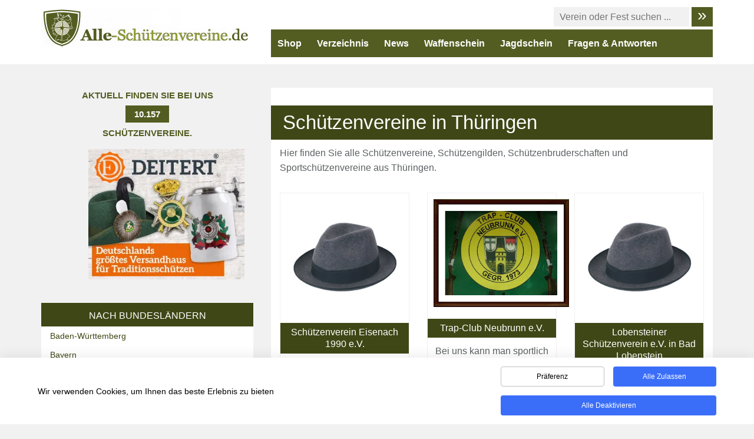

--- FILE ---
content_type: text/html; charset=UTF-8
request_url: https://www.alle-schuetzenvereine.de/deutschland/thueringen/page/4/
body_size: 19133
content:
<!DOCTYPE html>
<html>    
  <head>        
    <meta name="viewport" content="width=device-width, initial-scale=1.0">
    <meta name="verification" content="13feb0ba9e8cdb76a40ded91132fe166" />
        
    

    <meta charset="UTF-8" />        
    <title>Alle Schützenvereine in Thüringen - Part 4</title>          
    <meta http-equiv="X-UA-Compatible" content="IE=edge">        
    <link rel="shortcut icon" href="https://www.alle-schuetzenvereine.de/wp-content/themes/pixevo/images/favicon.ico" type="image/x-icon" />         
                                   
    <link href='http://fonts.googleapis.com/css?family=Open+Sans+Condensed:300' rel='stylesheet' type='text/css'>
		<link href='http://fonts.googleapis.com/css?family=Open+Sans' rel='stylesheet' type='text/css'>
          
    <link href="https://www.alle-schuetzenvereine.de/wp-content/themes/pixevo/stylesheet/bootstrap.min.css" rel="stylesheet" media="screen">        
    <link href="https://www.alle-schuetzenvereine.de/wp-content/themes/pixevo/style.css" rel="stylesheet" media="screen">        
    <meta name='robots' content='max-image-preview:large' />

<!-- All in One SEO Pack 2.4.4 by Michael Torbert of Semper Fi Web Designob_start_detected [-1,-1] -->
<meta name="description"  content="Hier finden Sie alle Schützenvereine, Schützengilden, Schützenbruderschaften und Sportschützenvereine aus Thüringen." />
<meta name="robots" content="noindex,follow" />
<link rel='prev' href='https://www.alle-schuetzenvereine.de/deutschland/thueringen/page/3/' />
<link rel='next' href='https://www.alle-schuetzenvereine.de/deutschland/thueringen/page/5/' />

<link rel="canonical" href="https://www.alle-schuetzenvereine.de/deutschland/thueringen/page/4/" />
<!-- /all in one seo pack -->
<link rel="alternate" type="application/rss+xml" title="Alle-Schuetzenvereine.de &raquo; Thüringen Bundesland Feed" href="https://www.alle-schuetzenvereine.de/deutschland/thueringen/feed/" />
<script type="text/javascript">
window._wpemojiSettings = {"baseUrl":"https:\/\/s.w.org\/images\/core\/emoji\/14.0.0\/72x72\/","ext":".png","svgUrl":"https:\/\/s.w.org\/images\/core\/emoji\/14.0.0\/svg\/","svgExt":".svg","source":{"concatemoji":"https:\/\/www.alle-schuetzenvereine.de\/wp-includes\/js\/wp-emoji-release.min.js?ver=6.3.2"}};
/*! This file is auto-generated */
!function(i,n){var o,s,e;function c(e){try{var t={supportTests:e,timestamp:(new Date).valueOf()};sessionStorage.setItem(o,JSON.stringify(t))}catch(e){}}function p(e,t,n){e.clearRect(0,0,e.canvas.width,e.canvas.height),e.fillText(t,0,0);var t=new Uint32Array(e.getImageData(0,0,e.canvas.width,e.canvas.height).data),r=(e.clearRect(0,0,e.canvas.width,e.canvas.height),e.fillText(n,0,0),new Uint32Array(e.getImageData(0,0,e.canvas.width,e.canvas.height).data));return t.every(function(e,t){return e===r[t]})}function u(e,t,n){switch(t){case"flag":return n(e,"\ud83c\udff3\ufe0f\u200d\u26a7\ufe0f","\ud83c\udff3\ufe0f\u200b\u26a7\ufe0f")?!1:!n(e,"\ud83c\uddfa\ud83c\uddf3","\ud83c\uddfa\u200b\ud83c\uddf3")&&!n(e,"\ud83c\udff4\udb40\udc67\udb40\udc62\udb40\udc65\udb40\udc6e\udb40\udc67\udb40\udc7f","\ud83c\udff4\u200b\udb40\udc67\u200b\udb40\udc62\u200b\udb40\udc65\u200b\udb40\udc6e\u200b\udb40\udc67\u200b\udb40\udc7f");case"emoji":return!n(e,"\ud83e\udef1\ud83c\udffb\u200d\ud83e\udef2\ud83c\udfff","\ud83e\udef1\ud83c\udffb\u200b\ud83e\udef2\ud83c\udfff")}return!1}function f(e,t,n){var r="undefined"!=typeof WorkerGlobalScope&&self instanceof WorkerGlobalScope?new OffscreenCanvas(300,150):i.createElement("canvas"),a=r.getContext("2d",{willReadFrequently:!0}),o=(a.textBaseline="top",a.font="600 32px Arial",{});return e.forEach(function(e){o[e]=t(a,e,n)}),o}function t(e){var t=i.createElement("script");t.src=e,t.defer=!0,i.head.appendChild(t)}"undefined"!=typeof Promise&&(o="wpEmojiSettingsSupports",s=["flag","emoji"],n.supports={everything:!0,everythingExceptFlag:!0},e=new Promise(function(e){i.addEventListener("DOMContentLoaded",e,{once:!0})}),new Promise(function(t){var n=function(){try{var e=JSON.parse(sessionStorage.getItem(o));if("object"==typeof e&&"number"==typeof e.timestamp&&(new Date).valueOf()<e.timestamp+604800&&"object"==typeof e.supportTests)return e.supportTests}catch(e){}return null}();if(!n){if("undefined"!=typeof Worker&&"undefined"!=typeof OffscreenCanvas&&"undefined"!=typeof URL&&URL.createObjectURL&&"undefined"!=typeof Blob)try{var e="postMessage("+f.toString()+"("+[JSON.stringify(s),u.toString(),p.toString()].join(",")+"));",r=new Blob([e],{type:"text/javascript"}),a=new Worker(URL.createObjectURL(r),{name:"wpTestEmojiSupports"});return void(a.onmessage=function(e){c(n=e.data),a.terminate(),t(n)})}catch(e){}c(n=f(s,u,p))}t(n)}).then(function(e){for(var t in e)n.supports[t]=e[t],n.supports.everything=n.supports.everything&&n.supports[t],"flag"!==t&&(n.supports.everythingExceptFlag=n.supports.everythingExceptFlag&&n.supports[t]);n.supports.everythingExceptFlag=n.supports.everythingExceptFlag&&!n.supports.flag,n.DOMReady=!1,n.readyCallback=function(){n.DOMReady=!0}}).then(function(){return e}).then(function(){var e;n.supports.everything||(n.readyCallback(),(e=n.source||{}).concatemoji?t(e.concatemoji):e.wpemoji&&e.twemoji&&(t(e.twemoji),t(e.wpemoji)))}))}((window,document),window._wpemojiSettings);
</script>
<style type="text/css">
img.wp-smiley,
img.emoji {
	display: inline !important;
	border: none !important;
	box-shadow: none !important;
	height: 1em !important;
	width: 1em !important;
	margin: 0 0.07em !important;
	vertical-align: -0.1em !important;
	background: none !important;
	padding: 0 !important;
}
</style>
			<style type="text/css">
				</style>
	<link rel='stylesheet' id='wp-block-library-css' href='https://www.alle-schuetzenvereine.de/wp-includes/css/dist/block-library/style.min.css?ver=6.3.2' type='text/css' media='all' />
<style id='classic-theme-styles-inline-css' type='text/css'>
/*! This file is auto-generated */
.wp-block-button__link{color:#fff;background-color:#32373c;border-radius:9999px;box-shadow:none;text-decoration:none;padding:calc(.667em + 2px) calc(1.333em + 2px);font-size:1.125em}.wp-block-file__button{background:#32373c;color:#fff;text-decoration:none}
</style>
<style id='global-styles-inline-css' type='text/css'>
body{--wp--preset--color--black: #000000;--wp--preset--color--cyan-bluish-gray: #abb8c3;--wp--preset--color--white: #ffffff;--wp--preset--color--pale-pink: #f78da7;--wp--preset--color--vivid-red: #cf2e2e;--wp--preset--color--luminous-vivid-orange: #ff6900;--wp--preset--color--luminous-vivid-amber: #fcb900;--wp--preset--color--light-green-cyan: #7bdcb5;--wp--preset--color--vivid-green-cyan: #00d084;--wp--preset--color--pale-cyan-blue: #8ed1fc;--wp--preset--color--vivid-cyan-blue: #0693e3;--wp--preset--color--vivid-purple: #9b51e0;--wp--preset--gradient--vivid-cyan-blue-to-vivid-purple: linear-gradient(135deg,rgba(6,147,227,1) 0%,rgb(155,81,224) 100%);--wp--preset--gradient--light-green-cyan-to-vivid-green-cyan: linear-gradient(135deg,rgb(122,220,180) 0%,rgb(0,208,130) 100%);--wp--preset--gradient--luminous-vivid-amber-to-luminous-vivid-orange: linear-gradient(135deg,rgba(252,185,0,1) 0%,rgba(255,105,0,1) 100%);--wp--preset--gradient--luminous-vivid-orange-to-vivid-red: linear-gradient(135deg,rgba(255,105,0,1) 0%,rgb(207,46,46) 100%);--wp--preset--gradient--very-light-gray-to-cyan-bluish-gray: linear-gradient(135deg,rgb(238,238,238) 0%,rgb(169,184,195) 100%);--wp--preset--gradient--cool-to-warm-spectrum: linear-gradient(135deg,rgb(74,234,220) 0%,rgb(151,120,209) 20%,rgb(207,42,186) 40%,rgb(238,44,130) 60%,rgb(251,105,98) 80%,rgb(254,248,76) 100%);--wp--preset--gradient--blush-light-purple: linear-gradient(135deg,rgb(255,206,236) 0%,rgb(152,150,240) 100%);--wp--preset--gradient--blush-bordeaux: linear-gradient(135deg,rgb(254,205,165) 0%,rgb(254,45,45) 50%,rgb(107,0,62) 100%);--wp--preset--gradient--luminous-dusk: linear-gradient(135deg,rgb(255,203,112) 0%,rgb(199,81,192) 50%,rgb(65,88,208) 100%);--wp--preset--gradient--pale-ocean: linear-gradient(135deg,rgb(255,245,203) 0%,rgb(182,227,212) 50%,rgb(51,167,181) 100%);--wp--preset--gradient--electric-grass: linear-gradient(135deg,rgb(202,248,128) 0%,rgb(113,206,126) 100%);--wp--preset--gradient--midnight: linear-gradient(135deg,rgb(2,3,129) 0%,rgb(40,116,252) 100%);--wp--preset--font-size--small: 13px;--wp--preset--font-size--medium: 20px;--wp--preset--font-size--large: 36px;--wp--preset--font-size--x-large: 42px;--wp--preset--spacing--20: 0.44rem;--wp--preset--spacing--30: 0.67rem;--wp--preset--spacing--40: 1rem;--wp--preset--spacing--50: 1.5rem;--wp--preset--spacing--60: 2.25rem;--wp--preset--spacing--70: 3.38rem;--wp--preset--spacing--80: 5.06rem;--wp--preset--shadow--natural: 6px 6px 9px rgba(0, 0, 0, 0.2);--wp--preset--shadow--deep: 12px 12px 50px rgba(0, 0, 0, 0.4);--wp--preset--shadow--sharp: 6px 6px 0px rgba(0, 0, 0, 0.2);--wp--preset--shadow--outlined: 6px 6px 0px -3px rgba(255, 255, 255, 1), 6px 6px rgba(0, 0, 0, 1);--wp--preset--shadow--crisp: 6px 6px 0px rgba(0, 0, 0, 1);}:where(.is-layout-flex){gap: 0.5em;}:where(.is-layout-grid){gap: 0.5em;}body .is-layout-flow > .alignleft{float: left;margin-inline-start: 0;margin-inline-end: 2em;}body .is-layout-flow > .alignright{float: right;margin-inline-start: 2em;margin-inline-end: 0;}body .is-layout-flow > .aligncenter{margin-left: auto !important;margin-right: auto !important;}body .is-layout-constrained > .alignleft{float: left;margin-inline-start: 0;margin-inline-end: 2em;}body .is-layout-constrained > .alignright{float: right;margin-inline-start: 2em;margin-inline-end: 0;}body .is-layout-constrained > .aligncenter{margin-left: auto !important;margin-right: auto !important;}body .is-layout-constrained > :where(:not(.alignleft):not(.alignright):not(.alignfull)){max-width: var(--wp--style--global--content-size);margin-left: auto !important;margin-right: auto !important;}body .is-layout-constrained > .alignwide{max-width: var(--wp--style--global--wide-size);}body .is-layout-flex{display: flex;}body .is-layout-flex{flex-wrap: wrap;align-items: center;}body .is-layout-flex > *{margin: 0;}body .is-layout-grid{display: grid;}body .is-layout-grid > *{margin: 0;}:where(.wp-block-columns.is-layout-flex){gap: 2em;}:where(.wp-block-columns.is-layout-grid){gap: 2em;}:where(.wp-block-post-template.is-layout-flex){gap: 1.25em;}:where(.wp-block-post-template.is-layout-grid){gap: 1.25em;}.has-black-color{color: var(--wp--preset--color--black) !important;}.has-cyan-bluish-gray-color{color: var(--wp--preset--color--cyan-bluish-gray) !important;}.has-white-color{color: var(--wp--preset--color--white) !important;}.has-pale-pink-color{color: var(--wp--preset--color--pale-pink) !important;}.has-vivid-red-color{color: var(--wp--preset--color--vivid-red) !important;}.has-luminous-vivid-orange-color{color: var(--wp--preset--color--luminous-vivid-orange) !important;}.has-luminous-vivid-amber-color{color: var(--wp--preset--color--luminous-vivid-amber) !important;}.has-light-green-cyan-color{color: var(--wp--preset--color--light-green-cyan) !important;}.has-vivid-green-cyan-color{color: var(--wp--preset--color--vivid-green-cyan) !important;}.has-pale-cyan-blue-color{color: var(--wp--preset--color--pale-cyan-blue) !important;}.has-vivid-cyan-blue-color{color: var(--wp--preset--color--vivid-cyan-blue) !important;}.has-vivid-purple-color{color: var(--wp--preset--color--vivid-purple) !important;}.has-black-background-color{background-color: var(--wp--preset--color--black) !important;}.has-cyan-bluish-gray-background-color{background-color: var(--wp--preset--color--cyan-bluish-gray) !important;}.has-white-background-color{background-color: var(--wp--preset--color--white) !important;}.has-pale-pink-background-color{background-color: var(--wp--preset--color--pale-pink) !important;}.has-vivid-red-background-color{background-color: var(--wp--preset--color--vivid-red) !important;}.has-luminous-vivid-orange-background-color{background-color: var(--wp--preset--color--luminous-vivid-orange) !important;}.has-luminous-vivid-amber-background-color{background-color: var(--wp--preset--color--luminous-vivid-amber) !important;}.has-light-green-cyan-background-color{background-color: var(--wp--preset--color--light-green-cyan) !important;}.has-vivid-green-cyan-background-color{background-color: var(--wp--preset--color--vivid-green-cyan) !important;}.has-pale-cyan-blue-background-color{background-color: var(--wp--preset--color--pale-cyan-blue) !important;}.has-vivid-cyan-blue-background-color{background-color: var(--wp--preset--color--vivid-cyan-blue) !important;}.has-vivid-purple-background-color{background-color: var(--wp--preset--color--vivid-purple) !important;}.has-black-border-color{border-color: var(--wp--preset--color--black) !important;}.has-cyan-bluish-gray-border-color{border-color: var(--wp--preset--color--cyan-bluish-gray) !important;}.has-white-border-color{border-color: var(--wp--preset--color--white) !important;}.has-pale-pink-border-color{border-color: var(--wp--preset--color--pale-pink) !important;}.has-vivid-red-border-color{border-color: var(--wp--preset--color--vivid-red) !important;}.has-luminous-vivid-orange-border-color{border-color: var(--wp--preset--color--luminous-vivid-orange) !important;}.has-luminous-vivid-amber-border-color{border-color: var(--wp--preset--color--luminous-vivid-amber) !important;}.has-light-green-cyan-border-color{border-color: var(--wp--preset--color--light-green-cyan) !important;}.has-vivid-green-cyan-border-color{border-color: var(--wp--preset--color--vivid-green-cyan) !important;}.has-pale-cyan-blue-border-color{border-color: var(--wp--preset--color--pale-cyan-blue) !important;}.has-vivid-cyan-blue-border-color{border-color: var(--wp--preset--color--vivid-cyan-blue) !important;}.has-vivid-purple-border-color{border-color: var(--wp--preset--color--vivid-purple) !important;}.has-vivid-cyan-blue-to-vivid-purple-gradient-background{background: var(--wp--preset--gradient--vivid-cyan-blue-to-vivid-purple) !important;}.has-light-green-cyan-to-vivid-green-cyan-gradient-background{background: var(--wp--preset--gradient--light-green-cyan-to-vivid-green-cyan) !important;}.has-luminous-vivid-amber-to-luminous-vivid-orange-gradient-background{background: var(--wp--preset--gradient--luminous-vivid-amber-to-luminous-vivid-orange) !important;}.has-luminous-vivid-orange-to-vivid-red-gradient-background{background: var(--wp--preset--gradient--luminous-vivid-orange-to-vivid-red) !important;}.has-very-light-gray-to-cyan-bluish-gray-gradient-background{background: var(--wp--preset--gradient--very-light-gray-to-cyan-bluish-gray) !important;}.has-cool-to-warm-spectrum-gradient-background{background: var(--wp--preset--gradient--cool-to-warm-spectrum) !important;}.has-blush-light-purple-gradient-background{background: var(--wp--preset--gradient--blush-light-purple) !important;}.has-blush-bordeaux-gradient-background{background: var(--wp--preset--gradient--blush-bordeaux) !important;}.has-luminous-dusk-gradient-background{background: var(--wp--preset--gradient--luminous-dusk) !important;}.has-pale-ocean-gradient-background{background: var(--wp--preset--gradient--pale-ocean) !important;}.has-electric-grass-gradient-background{background: var(--wp--preset--gradient--electric-grass) !important;}.has-midnight-gradient-background{background: var(--wp--preset--gradient--midnight) !important;}.has-small-font-size{font-size: var(--wp--preset--font-size--small) !important;}.has-medium-font-size{font-size: var(--wp--preset--font-size--medium) !important;}.has-large-font-size{font-size: var(--wp--preset--font-size--large) !important;}.has-x-large-font-size{font-size: var(--wp--preset--font-size--x-large) !important;}
.wp-block-navigation a:where(:not(.wp-element-button)){color: inherit;}
:where(.wp-block-post-template.is-layout-flex){gap: 1.25em;}:where(.wp-block-post-template.is-layout-grid){gap: 1.25em;}
:where(.wp-block-columns.is-layout-flex){gap: 2em;}:where(.wp-block-columns.is-layout-grid){gap: 2em;}
.wp-block-pullquote{font-size: 1.5em;line-height: 1.6;}
</style>
<link rel='stylesheet' id='cookie-style-css' href='https://www.alle-schuetzenvereine.de/wp-content/plugins/seers-cookie-consent-banner-privacy-policy/css/cookie-style.css?ver=6.3.2' type='text/css' media='all' />
<link rel='stylesheet' id='popup-css' href='https://www.alle-schuetzenvereine.de/wp-content/plugins/seers-cookie-consent-banner-privacy-policy/css/popup.css?ver=6.3.2' type='text/css' media='all' />
<link rel='stylesheet' id='woocommerce-layout-css' href='https://www.alle-schuetzenvereine.de/wp-content/plugins/woocommerce/assets/css/woocommerce-layout.css?ver=3.2.6' type='text/css' media='all' />
<link rel='stylesheet' id='woocommerce-smallscreen-css' href='https://www.alle-schuetzenvereine.de/wp-content/plugins/woocommerce/assets/css/woocommerce-smallscreen.css?ver=3.2.6' type='text/css' media='only screen and (max-width: 768px)' />
<link rel='stylesheet' id='woocommerce-general-css' href='https://www.alle-schuetzenvereine.de/wp-content/plugins/woocommerce/assets/css/woocommerce.css?ver=3.2.6' type='text/css' media='all' />
<link rel='stylesheet' id='wp-paginate-css' href='https://www.alle-schuetzenvereine.de/wp-content/plugins/wp-paginate/css/wp-paginate.css?ver=2.0.4' type='text/css' media='screen' />
<script type='text/javascript' src='https://www.alle-schuetzenvereine.de/wp-includes/js/jquery/jquery.min.js?ver=3.7.0' id='jquery-core-js'></script>
<script type='text/javascript' src='https://www.alle-schuetzenvereine.de/wp-includes/js/jquery/jquery-migrate.min.js?ver=3.4.1' id='jquery-migrate-js'></script>
<link rel="https://api.w.org/" href="https://www.alle-schuetzenvereine.de/wp-json/" /><link rel="EditURI" type="application/rsd+xml" title="RSD" href="https://www.alle-schuetzenvereine.de/xmlrpc.php?rsd" />
<meta name="generator" content="WordPress 6.3.2" />
<meta name="generator" content="WooCommerce 3.2.6" />
	<noscript><style>.woocommerce-product-gallery{ opacity: 1 !important; }</style></noscript>
	<style type="text/css">.recentcomments a{display:inline !important;padding:0 !important;margin:0 !important;}</style><meta name="google-site-verification" content="MqBhTTPbDKgWEQiXMGmG3btDSzDbAgjkyDJvhwX9FV8" />     
    
    <script type="text/javascript" src="https://www.alle-schuetzenvereine.de/wp-content/themes/pixevo/javascript/jquery-1.11.0.min.js"></script>
    <script type="text/javascript" src="https://www.alle-schuetzenvereine.de/wp-content/themes/pixevo/javascript/bootstrap.min.js"></script>   
    <script type="text/javascript" src="https://www.alle-schuetzenvereine.de/wp-content/themes/pixevo/javascript/jquery.backstretch.min.js"></script>
    <script type="text/javascript" src="https://www.alle-schuetzenvereine.de/wp-content/themes/pixevo/javascript/functions.js"></script>      

<script>
  (function(i,s,o,g,r,a,m){i['GoogleAnalyticsObject']=r;i[r]=i[r]||function(){
  (i[r].q=i[r].q||[]).push(arguments)},i[r].l=1*new Date();a=s.createElement(o),
  m=s.getElementsByTagName(o)[0];a.async=1;a.src=g;m.parentNode.insertBefore(a,m)
  })(window,document,'script','//www.google-analytics.com/analytics.js','ga');

  ga('create', 'UA-20179625-1', 'auto');
  ga('send', 'pageview');

</script>
    <!-- TradeDoubler site verification 2942099 -->
  </head>  
  <body  id="page3544" class="full-width-content header-image ">





<header class="site-header" style="">
  <div id="site-header-top">
    <div class="container">
      <div class="row">
        <div class="col-sm-4">
          <a href="/index.php" id="logohead" title="Alle Schützenvereine in Deutschland"><img src="https://www.alle-schuetzenvereine.de/wp-content/themes/pixevo/images/logo.png" alt="Alle-Schuetzenvereine.de Logo"></a>
        </div>
        <div class="col-sm-8">
            <form method="get" id="searchform" action="/index.php">
              	<input type="text" value="" placeholder="Verein oder Fest suchen ..." name="s" id="s" />
              	<input type="submit" id="search_submit" value="»" />
            </form>
            <button id="menuopen">MENU</button>
            <div id="topmenu">
                <div class="menu-menu-container"><ul id="menu-menu" class="menu"><li id="menu-item-12302" class="menu-item menu-item-type-post_type menu-item-object-page menu-item-12302"><a href="https://www.alle-schuetzenvereine.de/shop/">Shop</a></li>
<li id="menu-item-10773" class="menu-item menu-item-type-custom menu-item-object-custom menu-item-has-children menu-item-10773"><a>Verzeichnis</a>
<ul class="sub-menu">
	<li id="menu-item-188" class="menu-item menu-item-type-post_type menu-item-object-page menu-item-home menu-item-188"><a href="https://www.alle-schuetzenvereine.de/">Schützenvereine</a></li>
	<li id="menu-item-936" class="menu-item menu-item-type-custom menu-item-object-custom menu-item-936"><a href="/schuetzenfeste/">Schützenfeste</a></li>
	<li id="menu-item-935" class="menu-item menu-item-type-custom menu-item-object-custom menu-item-935"><a href="/spielmannszuege/">Spielmannszüge</a></li>
	<li id="menu-item-1557" class="menu-item menu-item-type-custom menu-item-object-custom menu-item-1557"><a href="/jaegerschaften/">Jägerschaften</a></li>
</ul>
</li>
<li id="menu-item-940" class="menu-item menu-item-type-post_type menu-item-object-page menu-item-940"><a href="https://www.alle-schuetzenvereine.de/news/">News</a></li>
<li id="menu-item-2885" class="menu-item menu-item-type-custom menu-item-object-custom menu-item-2885"><a href="/waffenschein/">Waffenschein</a></li>
<li id="menu-item-10490" class="menu-item menu-item-type-post_type menu-item-object-page menu-item-10490"><a href="https://www.alle-schuetzenvereine.de/jagdschein-deutschland/">Jagdschein</a></li>
<li id="menu-item-6287" class="menu-item menu-item-type-post_type menu-item-object-page menu-item-6287"><a href="https://www.alle-schuetzenvereine.de/faq/">Fragen &#038; Antworten</a></li>
</ul></div>            </div>
        </div>
      </div>
    </div>
  </div>
</header><div class="container" id="main">
<div class="row">
  <div class="col-sm-8 col-sm-push-4">
    <div class="content">
	
      <h1>Schützenvereine in Thüringen</h1>
      <p><p>Hier finden Sie alle Schützenvereine, Schützengilden, Schützenbruderschaften und Sportschützenvereine aus Thüringen.</p>
</p>
      
      <div class="clearer" style="height:20px;"></div>
      
			<div class="row" id="vereinsliste">
									<div class="box col-sm-6 col-md-4">
              <div class="inner">
  						                <a class="bild" href="https://www.alle-schuetzenvereine.de/vereine/schuetzenverein-eisenach-1990-e-v/">
                  <img src="/wp-content/themes/pixevo/images/dummy-verein.jpg" alt="" />
                </a>
               
  						
  						<div class="txt">
  							<h3 style="margin-top:10px;">Schützenverein Eisenach 1990 e.V.</h3>
  							  							<p>
  							<a class="more" href="https://www.alle-schuetzenvereine.de/vereine/schuetzenverein-eisenach-1990-e-v/">mehr Infos »</a>
  							</p>
  						</div>
  						<div class="clearer"></div>
            </div>
					</div>
									<div class="box col-sm-6 col-md-4">
              <div class="inner">
  						  						  <a class="bild" href="https://www.alle-schuetzenvereine.de/vereine/trap-club-neubrunn-e-v/">
  						
  						  <img width="1238" height="984" src="https://www.alle-schuetzenvereine.de/wp-content/uploads/2015/09/Wappen_Rahmen.jpg" class="index-aktuelles-thumb wp-post-image" alt="" decoding="async" fetchpriority="high" srcset="https://www.alle-schuetzenvereine.de/wp-content/uploads/2015/09/Wappen_Rahmen.jpg 1238w, https://www.alle-schuetzenvereine.de/wp-content/uploads/2015/09/Wappen_Rahmen-600x477.jpg 600w, https://www.alle-schuetzenvereine.de/wp-content/uploads/2015/09/Wappen_Rahmen-300x238.jpg 300w, https://www.alle-schuetzenvereine.de/wp-content/uploads/2015/09/Wappen_Rahmen-1024x814.jpg 1024w" sizes="(max-width: 1238px) 100vw, 1238px" />  						  </a>
  						 
  						
  						<div class="txt">
  							<h3 style="margin-top:10px;">Trap-Club Neubrunn e.V.</h3>
  							Bei uns kann man sportlich und jagdlich Trap schießen Der Stand&hellip;  							<p>
  							<a class="more" href="https://www.alle-schuetzenvereine.de/vereine/trap-club-neubrunn-e-v/">mehr Infos »</a>
  							</p>
  						</div>
  						<div class="clearer"></div>
            </div>
					</div>
									<div class="box col-sm-6 col-md-4">
              <div class="inner">
  						                <a class="bild" href="https://www.alle-schuetzenvereine.de/vereine/lobensteiner-schuetzenverein-e-v-in-bad-lobenstein/">
                  <img src="/wp-content/themes/pixevo/images/dummy-verein.jpg" alt="" />
                </a>
               
  						
  						<div class="txt">
  							<h3 style="margin-top:10px;">Lobensteiner Schützenverein e.V. in Bad Lobenstein</h3>
  							  							<p>
  							<a class="more" href="https://www.alle-schuetzenvereine.de/vereine/lobensteiner-schuetzenverein-e-v-in-bad-lobenstein/">mehr Infos »</a>
  							</p>
  						</div>
  						<div class="clearer"></div>
            </div>
					</div>
									<div class="box col-sm-6 col-md-4">
              <div class="inner">
  						                <a class="bild" href="https://www.alle-schuetzenvereine.de/vereine/schuetzenverein-st-hubertus-e-v-in-effelder/">
                  <img src="/wp-content/themes/pixevo/images/dummy-verein.jpg" alt="" />
                </a>
               
  						
  						<div class="txt">
  							<h3 style="margin-top:10px;">Schützenverein St. Hubertus e.V. in Effelder</h3>
  							  							<p>
  							<a class="more" href="https://www.alle-schuetzenvereine.de/vereine/schuetzenverein-st-hubertus-e-v-in-effelder/">mehr Infos »</a>
  							</p>
  						</div>
  						<div class="clearer"></div>
            </div>
					</div>
									<div class="box col-sm-6 col-md-4">
              <div class="inner">
  						                <a class="bild" href="https://www.alle-schuetzenvereine.de/vereine/schuetzenverein-lucka-1990-e-v/">
                  <img src="/wp-content/themes/pixevo/images/dummy-verein.jpg" alt="" />
                </a>
               
  						
  						<div class="txt">
  							<h3 style="margin-top:10px;">Schützenverein Lucka 1990 e.V.</h3>
  							  							<p>
  							<a class="more" href="https://www.alle-schuetzenvereine.de/vereine/schuetzenverein-lucka-1990-e-v/">mehr Infos »</a>
  							</p>
  						</div>
  						<div class="clearer"></div>
            </div>
					</div>
									<div class="box col-sm-6 col-md-4">
              <div class="inner">
  						                <a class="bild" href="https://www.alle-schuetzenvereine.de/vereine/zum-schuetzenverein-enzianberg-e-v-in-oberheldrungen/">
                  <img src="/wp-content/themes/pixevo/images/dummy-verein.jpg" alt="" />
                </a>
               
  						
  						<div class="txt">
  							<h3 style="margin-top:10px;">Zum Schützenverein Enzianberg e.V. in Oberheldrungen</h3>
  							  							<p>
  							<a class="more" href="https://www.alle-schuetzenvereine.de/vereine/zum-schuetzenverein-enzianberg-e-v-in-oberheldrungen/">mehr Infos »</a>
  							</p>
  						</div>
  						<div class="clearer"></div>
            </div>
					</div>
									<div class="box col-sm-6 col-md-4">
              <div class="inner">
  						                <a class="bild" href="https://www.alle-schuetzenvereine.de/vereine/schuetzenverein-beulwitz-1991-e-v-in-saalfeld/">
                  <img src="/wp-content/themes/pixevo/images/dummy-verein.jpg" alt="" />
                </a>
               
  						
  						<div class="txt">
  							<h3 style="margin-top:10px;">Schützenverein Beulwitz 1991 e.V. in Saalfeld</h3>
  							  							<p>
  							<a class="more" href="https://www.alle-schuetzenvereine.de/vereine/schuetzenverein-beulwitz-1991-e-v-in-saalfeld/">mehr Infos »</a>
  							</p>
  						</div>
  						<div class="clearer"></div>
            </div>
					</div>
									<div class="box col-sm-6 col-md-4">
              <div class="inner">
  						                <a class="bild" href="https://www.alle-schuetzenvereine.de/vereine/schuetzengesellschaft-1838-e-v-in-schweina/">
                  <img src="/wp-content/themes/pixevo/images/dummy-verein.jpg" alt="" />
                </a>
               
  						
  						<div class="txt">
  							<h3 style="margin-top:10px;">Schützengesellschaft 1838 e.V. in Schweina</h3>
  							  							<p>
  							<a class="more" href="https://www.alle-schuetzenvereine.de/vereine/schuetzengesellschaft-1838-e-v-in-schweina/">mehr Infos »</a>
  							</p>
  						</div>
  						<div class="clearer"></div>
            </div>
					</div>
									<div class="box col-sm-6 col-md-4">
              <div class="inner">
  						                <a class="bild" href="https://www.alle-schuetzenvereine.de/vereine/schuetzengesellschaft-zu-triebes-1864-e-v/">
                  <img src="/wp-content/themes/pixevo/images/dummy-verein.jpg" alt="" />
                </a>
               
  						
  						<div class="txt">
  							<h3 style="margin-top:10px;">Schützengesellschaft zu Triebes 1864 e.V.</h3>
  							  							<p>
  							<a class="more" href="https://www.alle-schuetzenvereine.de/vereine/schuetzengesellschaft-zu-triebes-1864-e-v/">mehr Infos »</a>
  							</p>
  						</div>
  						<div class="clearer"></div>
            </div>
					</div>
									<div class="box col-sm-6 col-md-4">
              <div class="inner">
  						                <a class="bild" href="https://www.alle-schuetzenvereine.de/vereine/privielegierte-schuetzengesellschaft-boecka-poeppschen-e-v-windischleuba/">
                  <img src="/wp-content/themes/pixevo/images/dummy-verein.jpg" alt="" />
                </a>
               
  						
  						<div class="txt">
  							<h3 style="margin-top:10px;">Privielegierte Schützengesellschaft Böcka Pöppschen e.V. Windischleuba</h3>
  							  							<p>
  							<a class="more" href="https://www.alle-schuetzenvereine.de/vereine/privielegierte-schuetzengesellschaft-boecka-poeppschen-e-v-windischleuba/">mehr Infos »</a>
  							</p>
  						</div>
  						<div class="clearer"></div>
            </div>
					</div>
							</div>
      
            <div class="navigation"><ol class="wp-paginate font-inherit"><li><a href="https://www.alle-schuetzenvereine.de/deutschland/thueringen/page/3" class="prev">&laquo;</a></li><li><a href='https://www.alle-schuetzenvereine.de/deutschland/thueringen' title='1' class='page'>1</a></li><li><a href='https://www.alle-schuetzenvereine.de/deutschland/thueringen/page/2' title='2' class='page'>2</a></li><li><a href='https://www.alle-schuetzenvereine.de/deutschland/thueringen/page/3' title='3' class='page'>3</a></li><li><span class='page current'>4</span></li><li><a href='https://www.alle-schuetzenvereine.de/deutschland/thueringen/page/5' title='5' class='page'>5</a></li><li><a href='https://www.alle-schuetzenvereine.de/deutschland/thueringen/page/6' title='6' class='page'>6</a></li><li><a href="https://www.alle-schuetzenvereine.de/deutschland/thueringen/page/5" class="next">&raquo;</a></li></ol></div>      
        </div>
    </div>
    <div class="col-sm-4 col-sm-pull-8" id="arealeft">
       <div class="textcenterbox">
  <p>AKTUELL FINDEN SIE BEI UNS</p>
  <div class="box"><p>10.157</p></div>
  <p>SCHÜTZENVEREINE.</p>
</div>

<div class="bgweiß" style="background:#F2F1F1;margin-left:65px">      
  
<a href="https://www.vereinsbedarf-deitert.de/" onClick="ga('send', 'event', 'Banner', 'klick' ,'Banner300x250')" rel="nofollow" target="_blank"><img src="/wp-content/uploads/2017/05/975697805687531503.jpeg.jpg" alt=""></a>


</div> 

<h3>NACH BUNDESLÄNDERN</h3>  
<div class="page-subnav">
  <ul class="page-submenu">
    
     
    <li class="pix_schuetzenvereine_tax">Kategorien<ul>	<li class="cat-item cat-item-79"><a href="https://www.alle-schuetzenvereine.de/deutschland/baden-wuerttemberg/" title="Hier finden Sie alle Schützenvereine, Schützengilden, Schützenbruderschaften und Sportschützenvereine aus Baden-Württemberg.">Baden-Württemberg</a>
</li>
	<li class="cat-item cat-item-81"><a href="https://www.alle-schuetzenvereine.de/deutschland/bayern/" title="Hier finden Sie alle Schützenvereine, Schützengilden, Schützenbruderschaften und Sportschützenvereine aus Bayern.">Bayern</a>
</li>
	<li class="cat-item cat-item-77"><a href="https://www.alle-schuetzenvereine.de/deutschland/berlin/" title="Hier finden Sie alle Schützenvereine, Schützengilden, Schützenbruderschaften und Sportschützenvereine aus Berlin.">Berlin</a>
</li>
	<li class="cat-item cat-item-14"><a href="https://www.alle-schuetzenvereine.de/deutschland/brandenburg/" title="Hier finden Sie alle Schützenvereine, Schützengilden, Schützenbruderschaften und Sportschützenvereine aus Brandenburg.">Brandenburg</a>
</li>
	<li class="cat-item cat-item-13"><a href="https://www.alle-schuetzenvereine.de/deutschland/bremen/" title="Hier finden Sie alle Schützenvereine, Schützengilden, Schützenbruderschaften und Sportschützenvereine aus Bremen.">Bremen</a>
</li>
	<li class="cat-item cat-item-12"><a href="https://www.alle-schuetzenvereine.de/deutschland/hamburg/" title="Hier finden Sie alle Schützenvereine, Schützengilden, Schützenbruderschaften und Sportschützenvereine aus Hamburg.">Hamburg</a>
</li>
	<li class="cat-item cat-item-11"><a href="https://www.alle-schuetzenvereine.de/deutschland/hessen/" title="Hier finden Sie alle Schützenvereine, Schützengilden, Schützenbruderschaften und Sportschützenvereine aus Hessen.">Hessen</a>
</li>
	<li class="cat-item cat-item-10"><a href="https://www.alle-schuetzenvereine.de/deutschland/mecklenburg-vorpommern/" title="Hier finden Sie alle Schützenvereine, Schützengilden, Schützenbruderschaften und Sportschützenvereine aus Mecklenburg - Vorpommern.">Mecklenburg &#8211; Vorpommern</a>
</li>
	<li class="cat-item cat-item-9"><a href="https://www.alle-schuetzenvereine.de/deutschland/niedersachsen/" title="Hier finden Sie alle Schützenvereine, Schützengilden, Schützenbruderschaften und Sportschützenvereine aus Niedersachsen.">Niedersachsen</a>
</li>
	<li class="cat-item cat-item-8"><a href="https://www.alle-schuetzenvereine.de/deutschland/nordrhein-westfalen/" title="Hier finden Sie alle Schützenvereine, Schützengilden, Schützenbruderschaften und Sportschützenvereine aus Nordrhein-Westfalen.">Nordrhein &#8211; Westfalen</a>
</li>
	<li class="cat-item cat-item-320"><a href="https://www.alle-schuetzenvereine.de/deutschland/oberoesterreich/">Oberoesterreich</a>
</li>
	<li class="cat-item cat-item-118"><a href="https://www.alle-schuetzenvereine.de/deutschland/oesterreich/">Österreich</a>
</li>
	<li class="cat-item cat-item-7"><a href="https://www.alle-schuetzenvereine.de/deutschland/rheinland-pfalz/" title="Hier finden Sie alle Schützenvereine, Schützengilden, Schützenbruderschaften und Sportschützenvereine aus Rheinland-Pfalz.">Rheinland-Pfalz</a>
</li>
	<li class="cat-item cat-item-6"><a href="https://www.alle-schuetzenvereine.de/deutschland/saarland/" title="Hier finden Sie alle Schützenvereine, Schützengilden, Schützenbruderschaften und Sportschützenvereine aus Saarland.">Saarland</a>
</li>
	<li class="cat-item cat-item-5"><a href="https://www.alle-schuetzenvereine.de/deutschland/sachsen/" title="Hier finden Sie alle Schützenvereine, Schützengilden, Schützenbruderschaften und Sportschützenvereine aus Sachsen.">Sachsen</a>
</li>
	<li class="cat-item cat-item-4"><a href="https://www.alle-schuetzenvereine.de/deutschland/sachsen-anhalt/" title="Hier finden Sie alle Schützenvereine, Schützengilden, Schützenbruderschaften und Sportschützenvereine aus Sachsen Anhalt.">Sachsen Anhalt</a>
</li>
	<li class="cat-item cat-item-3"><a href="https://www.alle-schuetzenvereine.de/deutschland/schleswig-holstein/" title="Hier finden Sie alle Schützenvereine, Schützengilden, Schützenbruderschaften und Sportschützenvereine aus Schleswig-Holstein.">Schleswig-Holstein</a>
</li>
	<li class="cat-item cat-item-117"><a href="https://www.alle-schuetzenvereine.de/deutschland/schweiz/">Schweiz</a>
</li>
	<li class="cat-item cat-item-2 current-cat"><a aria-current="page" href="https://www.alle-schuetzenvereine.de/deutschland/thueringen/" title="Hier finden Sie alle Schützenvereine, Schützengilden, Schützenbruderschaften und Sportschützenvereine aus Thüringen.">Thüringen</a>
</li>
</ul></li>     
    
    
  </ul>          

</div>



</p>




<h3>DAS KÖNNTE SIE INTERESSIEREN</h3>
<div class="bgweiß page-subnav" style="padding:10px 0;"> 
  <ul class="page-submenu">
    <li><a href="/news/">Aktuelle Schützennews</a></li>
    <li><a href="/waffenschein/">Waffenschein Deutschland</a></li>
    <li><a href="/jagdschein/">Jagdschein Deutschland</a></li>
    <li><a href="/gruende-fuer-den-schuetzenverein">Gr&uuml;nde f&uuml;r den Sch&uuml;tzenverein</a></li>
  </ul>
</div>

<h3>NEWS</h3>
<div class="bgweiß page-subnav" style="padding:10px 0;"> 
    <ul class="page-submenu">
                    <li><a href="https://www.alle-schuetzenvereine.de/historische-premieren-junge-frauen-uebernehmen-schuetzenkronen/">Historische Premieren: Junge Frauen übernehmen Schützenkronen<span style="display:block;margin:2px 0 0 0;color:#bbb">Beitrag vom: 26.09.2025</span></a></li>
                    <li><a href="https://www.alle-schuetzenvereine.de/premiere-der-erlebnismesse-wild-fang-abgesagt/">Premiere der Erlebnismesse „WILD &amp; FANG“ abgesagt<span style="display:block;margin:2px 0 0 0;color:#bbb">Beitrag vom: 15.09.2025</span></a></li>
                    <li><a href="https://www.alle-schuetzenvereine.de/schuetzenverein-sv-kleinwelzheim-holt-deutsche-vizemeisterschaft/">Schützenverein SV Kleinwelzheim holt deutsche Vizemeisterschaft<span style="display:block;margin:2px 0 0 0;color:#bbb">Beitrag vom: 30.08.2025</span></a></li>
                    <li><a href="https://www.alle-schuetzenvereine.de/neue-erlaubnispflicht-fuer-bestimmte-druckluftwaffen-was-sich-seit-juli-2025-geaendert-hat/">Neue Erlaubnispflicht für bestimmte Druckluftwaffen: Was sich seit Juli 2025 geändert hat<span style="display:block;margin:2px 0 0 0;color:#bbb">Beitrag vom: 20.08.2025</span></a></li>
                    <li><a href="https://www.alle-schuetzenvereine.de/100-jahre-schuetzenverein-rath-mit-frischen-ideen-in-die-zukunft/">100 Jahre Schützenverein Rath – mit frischen Ideen in die Zukunft<span style="display:block;margin:2px 0 0 0;color:#bbb">Beitrag vom: 26.07.2025</span></a></li>
            </ul>
</div>    </div>
</div>
</div>
  

<div id="footer">
    <div class="container">
        <div class="row">
            <div class="col-sm-3">
                <ul class="footermenu">
                    <li><a  href="/">Schützenvereine</a></li>
                    <li><a  href="/schuetzenfeste/">Schützenfeste</a></li>
                    <li><a  href="/spielmannszuege/">Spielmannszüge</a></li>
                </ul>
            </div>
            <div class="col-sm-3">
                <ul class="footermenu">
                    <li><a  href="/jaegerschaften/">Jägerschaften</a></li>
                    <li><a  href="/news/">News</a></li>
                    <li><a  href="/shop/">Shop</a></li>
                </ul>
            </div>
            <div class="col-sm-3">
                <ul class="footermenu">
                    <li><a  href="/waffenschein/">Waffenschein</a></li>
                    <li><a  href="/jagdschein-deutschland/">Jagdschein Deutschland</a></li>
                </ul>
            </div>
            <div class="col-sm-3">
                <ul class="footermenu">
                    <li><a  href="/faq/">Fragen & Antworten</a></li>
                    <li><a  href="/impressum/">Impressum</a></li>
                    <li><a  href="/verein-kostenlos-eintragen/">Verein kostenlos eintragen</a></li>
                </ul>
            </div>
        </div>
    </div>
    <hr>
    <div class="container">
        <div id="footerpartner">
            <p>UNSERE PARTNER:</p>
            <ul>
                <li><a  href="https://www.vereinsbedarf-deitert.de" target="_blank"><img src="https://www.alle-schuetzenvereine.de/wp-content/themes/pixevo/images/deitert-logo.png" alt="Vereinsbedarf-Deitert.de Logo"></a></li>
                <li><a  href="https://www.pokalprofi.de/" target="_blank"><img src="https://www.alle-schuetzenvereine.de/wp-content/themes/pixevo/images/partner-pokal.jpg" alt="PokalProfi.de Logo"></a></li>
                <li><a  href="https://www.pins.eu/" target="_blank"><img src="https://www.alle-schuetzenvereine.de/wp-content/themes/pixevo/images/pins-eu.jpg" alt="Pins.eu Logo"></a></li>
            </ul>
        </div>
        <hr>
        <p class="a-center">Copyright &copy; 2026 alle-schuetzenvereine.de ist ein Projekt von Vereinsbedarf Deitert GmbH
 | <a href="/impressum/">Impressum</a></p>
    </div>
</div>
<div class="seers-cmp-badge" id="SeersCMPBannerBadgeIcon" style="display: block;">
                        <img src="https://www.alle-schuetzenvereine.de/wp-content/plugins/seers-cookie-consent-banner-privacy-policy/images/seers-cmp-badge.svg" alt="seers cmp badge">
                    </div><script>window.onload = Badgeclick();function Badgeclick(e) {
                        let concentname = "SeersCMPConsent";
                        
                        document.getElementById("SeersCMPBannerBadgeIcon").onclick = function(){let seersbannerbar = document.getElementsByClassName("seers-cmp-banner-bar")[0];seersbannerbar.classList.remove("seers-cmp-banner-bar-hide");seersbannerbar.classList.remove("seers-cmp-banner-bar-hide-noanimation");}

                    }</script><!DOCTYPE html>
<html>

<head>
    <meta name="viewport" content="width=device-width, initial-scale=1">
<script>
    var ajaxurl= "https://www.alle-schuetzenvereine.de/wp-admin/admin-ajax.php";
</script>
    <style>
        .seers-cmp-cookie-policy-text p{
            color: #000000 !important;            font-family: "arial" !important;            font-size: 14px !important;        }
        a#seers-cmp-default-banner-opener {
            background: #ffffff;            color: #000000;            font-size: 12px !important;        }
        a#seers-iagree, a#seers_allow_all, a#savemychoice {
            background: #3b6ef8;            color: #ffffff;            font-size: 12px !important;        }
        a#seers-idisagree, a#seers_disable_all {
            background: #3b6ef8;            color: #ffffff;            font-size: 12px !important;        }
        .seers-cmp-cookie-policy-accordion-tab .seers-cmp-cookie-policy-accordion-tab-content .seers-cmp-cookie-table-list table tbody tr th,
        .seers-cmp-cookie-policy-accordion-tab .seers-cmp-cookie-policy-accordion-tab-content .seers-cmp-cookie-table-list table thead tr th {
            border: 0 !important;
        }
        
        .seers-cmp-cookie-policy-accordion-tab .seers-cmp-cookie-policy-accordion-tab-content .seers-cmp-cookie-table-list table tbody tr td:first-child {
            font-weight: bold !important;
            border: 0 !important;
        }
        
        .seers-cmp-cookie-policy-accordion-tab .seers-cmp-cookie-policy-accordion-tab-content .seers-cmp-cookie-table-list table tbody tr td {
            border: 0 !important;
        }
        
        .seers-cmp-cookie-policy-default-banner .seers-cmp-cookie-policy-default-banner-content .seers-cmp-cookie-policy-default-banner-body-text .seers-cmp-no-cookie-found {
            font-size: 14px !important;
            color: #555;
            margin: 15px 0 15px 0;
            font-family: "Arial";
            display: inline-block;
        }
        
        .seers-cmp-cookie-data-hol .seers-cmp-banner-bar {
            position: fixed;
            bottom: 0;
            top: auto;
            left: 0;
            right: 0;
            width: 100%;
            max-width: 100%;
            padding: 15px 5% 0;
            z-index: 9999999999999;
            -webkit-box-sizing: border-box;
            -moz-box-sizing: border-box;
            box-sizing: border-box;
            background: #ffffff;
            display: -webkit-box;
            display: -webkit-flex;
            display: -ms-flexbox;
            display: -moz-box;
            display: -moz-flex;
            display: flex;
            -webkit-box-align: center;
            -moz-box-align: center;
            -ms-flex-align: center;
            -webkit-align-items: center;
            -moz-flex-align: center;
            -ms-flex-align: center;
            align-items: center;
            -webkit-flex-flow: row wrap;
            -moz-flex-flow: row wrap;
            -ms-flex-flow: row wrap;
            flex-flow: row wrap;
            -webkit-box-align: justify;
            -moz-box-align: justify;
            -webkit-box-pack: justify;
            -moz-box-pack: justify;
            -ms-flex-pack: justify;
            -webkit-justify-content: space-between;
            -moz-justify-content: space-between;
            -ms-justify-content: space-between;
            justify-content: space-between;
            box-shadow: 0px -4px 19px rgba(0, 0, 0, 0.07);
            -webkit-box-shadow: 0px -4px 19px rgba(0, 0, 0, 0.07);
            -moz-box-shadow: 0px -4px 19px rgba(0, 0, 0, 0.07);
            -webkit-animation: seers-cmp-slide-in-bottom 1s both;
            -moz-animation: seers-cmp-slide-in-bottom 1s both;
            -ms-animation: seers-cmp-slide-in-bottom 1s both;
            -o-animation: seers-cmp-slide-in-bottom 1s both;
            animation: seers-cmp-slide-in-bottom 1s both;
        }
        
        @keyframes seers-cmp-slide-in-bottom {
            from {
                -webkit-transform: translate3d(0, 100%, 0);
                -moz-transform: translate3d(0, 100%, 0);
                -ms-transform: translate3d(0, 100%, 0);
                -o-transform: translate3d(0, 100%, 0);
                transform: translate3d(0, 100%, 0)
            }
            to {
                -webkit-transform: translate3d(0, 0, 0);
                -moz-transform: translate3d(0, 0, 0);
                -ms-transform: translate3d(0, 0, 0);
                -o-transform: translate3d(0, 0, 0);
                transform: translate3d(0, 0, 0)
            }
        }
        
        @-webkit-keyframes seers-cmp-slide-in-bottom {
            from {
                -webkit-transform: translate3d(0, 100%, 0);
                -moz-transform: translate3d(0, 100%, 0);
                -ms-transform: translate3d(0, 100%, 0);
                -o-transform: translate3d(0, 100%, 0);
                transform: translate3d(0, 100%, 0)
            }
            to {
                -webkit-transform: translate3d(0, 0, 0);
                -moz-transform: translate3d(0, 0, 0);
                -ms-transform: translate3d(0, 0, 0);
                -o-transform: translate3d(0, 0, 0);
                transform: translate3d(0, 0, 0)
            }
        }
        
        @-moz-keyframes seers-cmp-slide-in-bottom {
            from {
                -webkit-transform: translate3d(0, 100%, 0);
                -moz-transform: translate3d(0, 100%, 0);
                -ms-transform: translate3d(0, 100%, 0);
                -o-transform: translate3d(0, 100%, 0);
                transform: translate3d(0, 100%, 0)
            }
            to {
                -webkit-transform: translate3d(0, 0, 0);
                -moz-transform: translate3d(0, 0, 0);
                -ms-transform: translate3d(0, 0, 0);
                -o-transform: translate3d(0, 0, 0);
                transform: translate3d(0, 0, 0)
            }
        }
        
        @-ms-keyframes seers-cmp-slide-in-bottom {
            from {
                -webkit-transform: translate3d(0, 100%, 0);
                -moz-transform: translate3d(0, 100%, 0);
                -ms-transform: translate3d(0, 100%, 0);
                -o-transform: translate3d(0, 100%, 0);
                transform: translate3d(0, 100%, 0)
            }
            to {
                -webkit-transform: translate3d(0, 0, 0);
                -moz-transform: translate3d(0, 0, 0);
                -ms-transform: translate3d(0, 0, 0);
                -o-transform: translate3d(0, 0, 0);
                transform: translate3d(0, 0, 0)
            }
        }
        
        @-o-keyframes seers-cmp-slide-in-bottom {
            from {
                -webkit-transform: translate3d(0, 100%, 0);
                -moz-transform: translate3d(0, 100%, 0);
                -ms-transform: translate3d(0, 100%, 0);
                -o-transform: translate3d(0, 100%, 0);
                transform: translate3d(0, 100%, 0)
            }
            to {
                -webkit-transform: translate3d(0, 0, 0);
                -moz-transform: translate3d(0, 0, 0);
                -ms-transform: translate3d(0, 0, 0);
                -o-transform: translate3d(0, 0, 0);
                transform: translate3d(0, 0, 0)
            }
        }
        
        @keyframes seers-cmp-slide-out-bottom {
            from {
                -webkit-transform: translate3d(0, 0, 0);
                -moz-transform: translate3d(0, 0, 0);
                -ms-transform: translate3d(0, 0, 0);
                -o-transform: translate3d(0, 0, 0);
                transform: translate3d(0, 0, 0)
            }
            to {
                -webkit-transform: translate3d(0, 120%, 0);
                -moz-transform: translate3d(0, 120%, 0);
                -ms-transform: translate3d(0, 120%, 0);
                -o-transform: translate3d(0, 120%, 0);
                transform: translate3d(0, 120%, 0)
            }
        }
        
        @-webkit-keyframes seers-cmp-slide-out-bottom {
            from {
                -webkit-transform: translate3d(0, 0, 0);
                -moz-transform: translate3d(0, 0, 0);
                -ms-transform: translate3d(0, 0, 0);
                -o-transform: translate3d(0, 0, 0);
                transform: translate3d(0, 0, 0)
            }
            to {
                -webkit-transform: translate3d(0, 120%, 0);
                -moz-transform: translate3d(0, 120%, 0);
                -ms-transform: translate3d(0, 120%, 0);
                -o-transform: translate3d(0, 120%, 0);
                transform: translate3d(0, 120%, 0)
            }
        }
        
        @-moz-keyframes seers-cmp-slide-out-bottom {
            from {
                -webkit-transform: translate3d(0, 0, 0);
                -moz-transform: translate3d(0, 0, 0);
                -ms-transform: translate3d(0, 0, 0);
                -o-transform: translate3d(0, 0, 0);
                transform: translate3d(0, 0, 0)
            }
            to {
                -webkit-transform: translate3d(0, 120%, 0);
                -moz-transform: translate3d(0, 120%, 0);
                -ms-transform: translate3d(0, 120%, 0);
                -o-transform: translate3d(0, 120%, 0);
                transform: translate3d(0, 120%, 0)
            }
        }
        
        @-ms-keyframes seers-cmp-slide-out-bottom {
            from {
                -webkit-transform: translate3d(0, 0, 0);
                -moz-transform: translate3d(0, 0, 0);
                -ms-transform: translate3d(0, 0, 0);
                -o-transform: translate3d(0, 0, 0);
                transform: translate3d(0, 0, 0)
            }
            to {
                -webkit-transform: translate3d(0, 120%, 0);
                -moz-transform: translate3d(0, 120%, 0);
                -ms-transform: translate3d(0, 120%, 0);
                -o-transform: translate3d(0, 120%, 0);
                transform: translate3d(0, 120%, 0)
            }
        }
        
        @-o-keyframes seers-cmp-slide-out-bottom {
            from {
                -webkit-transform: translate3d(0, 0, 0);
                -moz-transform: translate3d(0, 0, 0);
                -ms-transform: translate3d(0, 0, 0);
                -o-transform: translate3d(0, 0, 0);
                transform: translate3d(0, 0, 0)
            }
            to {
                -webkit-transform: translate3d(0, 120%, 0);
                -moz-transform: translate3d(0, 120%, 0);
                -ms-transform: translate3d(0, 120%, 0);
                -o-transform: translate3d(0, 120%, 0);
                transform: translate3d(0, 120%, 0)
            }
        }
        
        .seers-cmp-cookie-data-hol .seers-cmp-banner-bar.seers-cmp-top-bar {
            top: 0;
            bottom: auto;
            left: 0;
            right: 0;
            -webkit-animation: seers-cmp-slide-in-top-bar 1s both;
            -moz-animation: seers-cmp-slide-in-top-bar 1s both;
            -ms-animation: seers-cmp-slide-in-top-bar 1s both;
            -o-animation: seers-cmp-slide-in-top-bar 1s both;
            animation: seers-cmp-slide-in-top-bar 1s both;
        }
        
        @keyframes seers-cmp-slide-in-top-bar{from{-webkit-transform:translate3d(0,-100%,0);-moz-transform:translate3d(0,-100%,0);-ms-transform:translate3d(0,-100%,0);-o-transform:translate3d(0,-100%,0);transform:translate3d(0,-100%,0)}to{-webkit-transform:translate3d(0,0%,0);-moz-transform:translate3d(0,0%,0);-ms-transform:translate3d(0,0%,0);-o-transform:translate3d(0,0%,0);transform:translate3d(0,0%,0)}}
        @-webkit-keyframes seers-cmp-slide-in-top-bar{from{-webkit-transform:translate3d(0,-100%,0);-moz-transform:translate3d(0,-100%,0);-ms-transform:translate3d(0,-100%,0);-o-transform:translate3d(0,-100%,0);transform:translate3d(0,-100%,0)}to{-webkit-transform:translate3d(0,0%,0);-moz-transform:translate3d(0,0%,0);-ms-transform:translate3d(0,0%,0);-o-transform:translate3d(0,0%,0);transform:translate3d(0,0%,0)}}
        @-moz-keyframes seers-cmp-slide-in-top-bar{from{-webkit-transform:translate3d(0,-100%,0);-moz-transform:translate3d(0,-100%,0);-ms-transform:translate3d(0,-100%,0);-o-transform:translate3d(0,-100%,0);transform:translate3d(0,-100%,0)}to{-webkit-transform:translate3d(0,0%,0);-moz-transform:translate3d(0,0%,0);-ms-transform:translate3d(0,0%,0);-o-transform:translate3d(0,0%,0);transform:translate3d(0,0%,0)}}
        @-ms-keyframes seers-cmp-slide-in-top-bar{from{-webkit-transform:translate3d(0,-100%,0);-moz-transform:translate3d(0,-100%,0);-ms-transform:translate3d(0,-100%,0);-o-transform:translate3d(0,-100%,0);transform:translate3d(0,-100%,0)}to{-webkit-transform:translate3d(0,0%,0);-moz-transform:translate3d(0,0%,0);-ms-transform:translate3d(0,0%,0);-o-transform:translate3d(0,0%,0);transform:translate3d(0,0%,0)}}
        @-o-keyframes seers-cmp-slide-in-top-bar{from{-webkit-transform:translate3d(0,-100%,0);-moz-transform:translate3d(0,-100%,0);-ms-transform:translate3d(0,-100%,0);-o-transform:translate3d(0,-100%,0);transform:translate3d(0,-100%,0)}to{-webkit-transform:translate3d(0,0%,0);-moz-transform:translate3d(0,0%,0);-ms-transform:translate3d(0,0%,0);-o-transform:translate3d(0,0%,0);transform:translate3d(0,0%,0)}}
        
        
        @keyframes seers-cmp-slide-out-top-bar{from{-webkit-transform:translate3d(0,1%,0);-moz-transform:translate3d(0,-100%,0);-ms-transform:translate3d(0,-100%,0);-o-transform:translate3d(0,-100%,0);transform:translate3d(0,-100%,0)}to{-webkit-transform:translate3d(0,0%,0);-moz-transform:translate3d(0,0%,0);-ms-transform:translate3d(0,0%,0);-o-transform:translate3d(0,0%,0);transform:translate3d(0,0%,0)}}
        @-webkit-keyframes seers-cmp-slide-out-top-bar{from{-webkit-transform:translate3d(0,1%,0);-moz-transform:translate3d(0,-100%,0);-ms-transform:translate3d(0,-100%,0);-o-transform:translate3d(0,-100%,0);transform:translate3d(0,-100%,0)}to{-webkit-transform:translate3d(0,0%,0);-moz-transform:translate3d(0,0%,0);-ms-transform:translate3d(0,0%,0);-o-transform:translate3d(0,0%,0);transform:translate3d(0,0%,0)}}
        @-moz-keyframes seers-cmp-slide-out-top-bar{from{-webkit-transform:translate3d(0,1%,0);-moz-transform:translate3d(0,-100%,0);-ms-transform:translate3d(0,-100%,0);-o-transform:translate3d(0,-100%,0);transform:translate3d(0,-100%,0)}to{-webkit-transform:translate3d(0,0%,0);-moz-transform:translate3d(0,0%,0);-ms-transform:translate3d(0,0%,0);-o-transform:translate3d(0,0%,0);transform:translate3d(0,0%,0)}}
        @-ms-keyframes seers-cmp-slide-out-top-bar{from{-webkit-transform:translate3d(0,1%,0);-moz-transform:translate3d(0,-100%,0);-ms-transform:translate3d(0,-100%,0);-o-transform:translate3d(0,-100%,0);transform:translate3d(0,-100%,0)}to{-webkit-transform:translate3d(0,0%,0);-moz-transform:translate3d(0,0%,0);-ms-transform:translate3d(0,0%,0);-o-transform:translate3d(0,0%,0);transform:translate3d(0,0%,0)}}
        @-o-keyframes seers-cmp-slide-out-top-bar{from{-webkit-transform:translate3d(0,1%,0);-moz-transform:translate3d(0,-100%,0);-ms-transform:translate3d(0,-100%,0);-o-transform:translate3d(0,-100%,0);transform:translate3d(0,-100%,0)}to{-webkit-transform:translate3d(0,0%,0);-moz-transform:translate3d(0,0%,0);-ms-transform:translate3d(0,0%,0);-o-transform:translate3d(0,0%,0);transform:translate3d(0,0%,0)}}
        
        
        .seers-cmp-cookie-data-hol .seers-cmp-banner-bar.seers-cmp-left-bar .seers-cmp-cookie-policy-data,.seers-cmp-cookie-data-hol .seers-cmp-banner-bar.seers-cmp-right-bar .seers-cmp-cookie-policy-data,.seers-cmp-cookie-data-hol .seers-cmp-banner-bar.seers-cmp-center-bar .seers-cmp-cookie-policy-data,.seers-cmp-cookie-data-hol .seers-cmp-banner-bar.seers-cmp-middle-bar .seers-cmp-cookie-policy-data{-webkit-box-align:start!important;-moz-box-align:start!important;-ms-flex-align:start!important;-webkit-align-items:flex-start!important;-moz-flex-align:flex-start!important;-ms-flex-align:flex-start!important;align-items:flex-start!important;width:max-content!important}
        .seers-cmp-cookie-data-hol .seers-cmp-banner-bar.seers-cmp-right-bar{bottom:15px;top:auto;left:auto;right:15px;width:396px!important;max-width:100%;padding:15px 15px 0 15px!important;overflow:hidden;border-radius:10px;-webkit-border-radius:10px;-webkit-animation:seers-cmp-slide-in-right-bar .5s both;-moz-animation:seers-cmp-slide-in-right-bar .5s both;-ms-animation:seers-cmp-slide-in-right-bar .5s both;-o-animation:seers-cmp-slide-in-right-bar .5s both;animation:seers-cmp-slide-in-right-bar .5s both}
        .seers-cmp-cookie-data-hol .seers-cmp-banner-bar.seers-cmp-top-right-bar{top:15px;bottom:auto;left:auto;right:15px;width:396px!important;max-width:100%;padding:15px 15px 0 15px!important;overflow:hidden;border-radius:10px;-webkit-border-radius:10px;-webkit-animation:seers-cmp-slide-in-right-bar .5s both;-moz-animation:seers-cmp-slide-in-right-bar .5s both;-ms-animation:seers-cmp-slide-in-right-bar .5s both;-o-animation:seers-cmp-slide-in-right-bar .5s both;animation:seers-cmp-slide-in-right-bar .5s both}
        
        @keyframes seers-cmp-slide-in-right-bar{0%{right:0}100%{right:15px}}
        @-moz-keyframes seers-cmp-slide-in-right-bar{0%{right:0}100%{right:15px}}
        @-webkit-keyframes seers-cmp-slide-in-right-bar{0%{right:0}100%{right:15px}}
        @-o-keyframes seers-cmp-slide-in-right-bar{0%{right:0}100%{right:15px}}
        @-ms-keyframes seers-cmp-slide-in-right-bar{0%{right:0}100%{right:15px}}
        
        .seers-cmp-cookie-data-hol .seers-cmp-banner-bar.seers-cmp-center-bar{transform:translate(-50%,0%)!important;left:50%!important;top:auto!important;bottom:15px;width:396px!important;max-width:100%;padding:15px 15px 0 15px!important;overflow:hidden;border-radius:10px;-webkit-border-radius:10px;-webkit-animation:seers-cmp-slide-in-center-bar .5s both;-moz-animation:seers-cmp-slide-in-center-bar .5s both;-ms-animation:seers-cmp-slide-in-center-bar .5s both;-o-animation:seers-cmp-slide-in-center-bar .5s both;animation:seers-cmp-slide-in-center-bar .5s both}
        @keyframes seers-cmp-slide-in-center-bar{0%{bottom:0}100%{bottom:15px}}
        @-moz-keyframes seers-cmp-slide-in-center-bar{0%{bottom:0}100%{bottom:15px}}
        @-webkit-keyframes seers-cmp-slide-in-center-bar{0%{bottom:0}100%{bottom:15px}}
        @-o-keyframes seers-cmp-slide-in-center-bar{0%{bottom:0}100%{bottom:15px}}
        @-ms-keyframes seers-cmp-slide-in-center-bar{0%{bottom:0}100%{bottom:15px}}
        
        .seers-cmp-cookie-data-hol .seers-cmp-banner-bar.seers-cmp-middle-bar{top:50%!important;left:50%!important;transform:translate(-50%,-50%)!important;bottom:auto!important;right:auto!important;width:396px!important;max-width:100%;padding:15px 15px 0 15px!important;overflow:hidden;border-radius:10px;-webkit-border-radius:10px;-webkit-animation:seers-cmp-fadeout ease .7s;-moz-animation:seers-cmp-fadeout ease .7s;-o-animation:seers-cmp-fadeout ease .7s;-ms-animation:seers-cmp-fadeout ease .7s;animation:seers-cmp-fadeout ease .7s}
        @keyframes seers-cmp-fadeout{0%{opacity:0;transform:translate(-50%,-40%)}100%{opacity:1;transform:translate(-50%,-50%)}}
        @-moz-keyframes seers-cmp-fadeout{0%{opacity:0;transform:translate(-50%,-40%)}100%{opacity:1;transform:translate(-50%,-50%)}}
        @-webkit-keyframes seers-cmp-fadeout{0%{opacity:0;transform:translate(-50%,-40%)}100%{opacity:1;transform:translate(-50%,-50%)}}
        @-o-keyframes seers-cmp-fadeout{0%{opacity:0;transform:translate(-50%,-40%)}100%{opacity:1;transform:translate(-50%,-50%)}}
        @-ms-keyframes seers-cmp-fadeout{0%{opacity:0;transform:translate(-50%,-40%)}100%{opacity:1;transform:translate(-50%,-50%)}}
        
        .seers-cmp-cookie-data-hol .seers-cmp-banner-bar.seers-cmp-left-bar{bottom:15px;top:auto;left:15px;right:auto;width:396px!important;max-width:100%;padding:15px 15px 0 15px!important;overflow:hidden;border-radius:10px;-webkit-border-radius:10px;-webkit-animation:seers-cmp-slide-in-left-bar .5s both;-moz-animation:seers-cmp-slide-in-left-bar .5s both;-ms-animation:seers-cmp-slide-in-left-bar .5s both;-o-animation:seers-cmp-slide-in-left-bar .5s both;animation:seers-cmp-slide-in-left-bar .5s both}
        .seers-cmp-cookie-data-hol .seers-cmp-banner-bar.seers-cmp-top-left-bar{top:15px;bottom:auto;left:15px;right:auto;width:396px!important;max-width:100%;padding:15px 15px 0 15px!important;overflow:hidden;border-radius:10px;-webkit-border-radius:10px;-webkit-animation:seers-cmp-slide-in-left-bar .5s both;-moz-animation:seers-cmp-slide-in-left-bar .5s both;-ms-animation:seers-cmp-slide-in-left-bar .5s both;-o-animation:seers-cmp-slide-in-left-bar .5s both;animation:seers-cmp-slide-in-left-bar .5s both}
        
        @keyframes seers-cmp-slide-in-left-bar{0%{left:0}100%{left:15px}}
        @-moz-keyframes seers-cmp-slide-in-left-bar{0%{left:0}100%{left:15px}}
        @-webkit-keyframes seers-cmp-slide-in-left-bar{0%{left:0}100%{left:15px}}
        @-o-keyframes seers-cmp-slide-in-left-bar{0%{left:0}100%{left:15px}}
        @-ms-keyframes seers-cmp-slide-in-left-bar{0%{left:0}100%{left:15px}}
        
        .seers-cmp-cookie-data-hol .seers-cmp-banner-bar.seers-cmp-top-right-bar .seers-cmp-cookie-policy-data,.seers-cmp-cookie-data-hol .seers-cmp-banner-bar.seers-cmp-top-left-bar .seers-cmp-cookie-policy-data,.seers-cmp-cookie-data-hol .seers-cmp-banner-bar.seers-cmp-left-bar .seers-cmp-cookie-policy-data,.seers-cmp-cookie-data-hol .seers-cmp-banner-bar.seers-cmp-right-bar .seers-cmp-cookie-policy-data,.seers-cmp-cookie-data-hol .seers-cmp-banner-bar.seers-cmp-center-bar .seers-cmp-cookie-policy-data,.seers-cmp-cookie-data-hol .seers-cmp-banner-bar.seers-cmp-middle-bar .seers-cmp-cookie-policy-data{-webkit-box-align:start!important;-moz-box-align:start!important;-ms-flex-align:start!important;-webkit-align-items:flex-start!important;-moz-flex-align:flex-start!important;-ms-flex-align:flex-start!important;align-items:flex-start!important;width:max-content!important}
        .seers-cmp-cookie-data-hol .seers-cmp-banner-bar.seers-cmp-top-right-bar .seers-cmp-cookie-policy-data .seers-cmp-cookie-policy-hol, .seers-cmp-cookie-data-hol .seers-cmp-banner-bar.seers-cmp-top-left-bar .seers-cmp-cookie-policy-data .seers-cmp-cookie-policy-hol, .seers-cmp-cookie-data-hol .seers-cmp-banner-bar.seers-cmp-left-bar .seers-cmp-cookie-policy-data .seers-cmp-cookie-policy-hol,.seers-cmp-cookie-data-hol .seers-cmp-banner-bar.seers-cmp-right-bar .seers-cmp-cookie-policy-data .seers-cmp-cookie-policy-hol,.seers-cmp-cookie-data-hol .seers-cmp-banner-bar.seers-cmp-center-bar .seers-cmp-cookie-policy-data .seers-cmp-cookie-policy-hol,.seers-cmp-cookie-data-hol .seers-cmp-banner-bar.seers-cmp-middle-bar .seers-cmp-cookie-policy-data .seers-cmp-cookie-policy-hol{-webkit-box-direction:normal;-webkit-box-orient:vertical;-moz-box-direction:normal;-moz-box-orient:vertical;-webkit-box-orient:vertical;-moz-box-orient:vertical;-ms-box-orient:vertical;box-orient:vertical;-webkit-flex-direction:column;-moz-flex-direction:column;-ms-flex-direction:column;flex-direction:column;-webkit-box-orient:horizontal;-moz-box-orient:horizontal;-webkit-box-direction:normal;-moz-box-direction:normal;-webkit-flex-flow:row wrap;-moz-flex-flow:row wrap;-ms-flex-flow:row wrap;flex-flow:row wrap}
        .seers-cmp-cookie-data-hol .seers-cmp-banner-bar.seers-cmp-top-right-bar .seers-cmp-cookie-policy-data .seers-cmp-cookie-policy-hol .seers-cmp-cookie-policy-text,.seers-cmp-cookie-data-hol .seers-cmp-banner-bar.seers-cmp-top-left-bar .seers-cmp-cookie-policy-data .seers-cmp-cookie-policy-hol .seers-cmp-cookie-policy-text,.seers-cmp-cookie-data-hol .seers-cmp-banner-bar.seers-cmp-left-bar .seers-cmp-cookie-policy-data .seers-cmp-cookie-policy-hol .seers-cmp-cookie-policy-text,.seers-cmp-cookie-data-hol .seers-cmp-banner-bar.seers-cmp-right-bar .seers-cmp-cookie-policy-data .seers-cmp-cookie-policy-hol .seers-cmp-cookie-policy-text,.seers-cmp-cookie-data-hol .seers-cmp-banner-bar.seers-cmp-center-bar .seers-cmp-cookie-policy-data .seers-cmp-cookie-policy-hol .seers-cmp-cookie-policy-text,.seers-cmp-cookie-data-hol .seers-cmp-banner-bar.seers-cmp-middle-bar .seers-cmp-cookie-policy-data .seers-cmp-cookie-policy-hol .seers-cmp-cookie-policy-text{margin:0 0 15px 0;padding:0!important}
        
        .seers-cmp-cookie-data-hol .seers-cmp-cookie-logo {
            margin: 0 20px 0 0;
        }
        
        .seers-cmp-cookie-data-hol .seers-cmp-cookie-logo svg {
            width: 50px;
            height: 50px;
            min-width: 50px;
            min-height: 50px;
            max-width: 50px;
            max-height: 50px;
        }
        
        .seers-cmp-cookie-policy-default-banner .seers-cmp-cookie-policy-default-banner-content .seers-cmp-cookie-policy-default-banner-footer .seers-cmp-cookie-policy-power-by {
            padding: 10px 20px;
            background: #EFF3FF;
            display: -webkit-box;
            display: -webkit-flex;
            display: -ms-flexbox;
            display: -moz-box;
            display: -moz-flex;
            display: flex;
            -webkit-box-orient: horizontal;
            -moz-box-orient: horizontal;
            -webkit-box-direction: normal;
            -moz-box-direction: normal;
            -webkit-flex-flow: row wrap;
            -moz-flex-flow: row wrap;
            -ms-flex-flow: row wrap;
            flex-flow: row wrap;
            -webkit-box-align: justify;
            -moz-box-align: justify;
            -webkit-box-pack: justify;
            -moz-box-pack: justify;
            -ms-flex-pack: justify;
            -webkit-justify-content: space-between;
            -moz-justify-content: space-between;
            -ms-justify-content: space-between;
            justify-content: space-between;
            -webkit-box-align: center;
            -moz-box-align: center;
            -ms-flex-align: center;
            -webkit-align-items: center;
            -moz-flex-align: center;
            -ms-flex-align: center;
            align-items: center;
        }
        
        .rtl .seers-cmp-cookie-policy-default-banner .seers-cmp-cookie-policy-default-banner-content .seers-cmp-cookie-policy-default-banner-footer .seers-cmp-cookie-policy-power-by {
            -webkit-justify-content: flex-start;
            -moz-justify-content: flex-start;
            -ms-justify-content: flex-start;
            justify-content: flex-start;
        }
        
        .seers-cmp-cookie-policy-default-banner .seers-cmp-cookie-policy-default-banner-content .seers-cmp-cookie-policy-default-banner-footer .seers-cmp-cookie-policy-power-by .seers-cmp-cookie-policy-powered-by-text,
        .seers-cmp-cookie-policy-default-banner .seers-cmp-cookie-policy-default-banner-content .seers-cmp-cookie-policy-default-banner-footer .seers-cmp-cookie-policy-power-by .seers-cmp-cookie-policy-powered-by-link,
        .seers-cmp-cookie-policy-default-banner .seers-cmp-cookie-policy-default-banner-content .seers-cmp-cookie-policy-default-banner-body-text .seers-cmp-cookie-detail-hol .back-to-seers-cmp-detail,
        .seers-cmp-cookie-policy-default-banner .seers-cmp-cookie-policy-default-banner-content .seers-cmp-cookie-policy-default-banner-body-text .seers-cmp-no-cookie-found {
            -webkit-font-smoothing: auto;
            letter-spacing: normal;
            line-height: normal;
            padding: 0;
            height: auto;
            min-height: 0;
            max-height: none;
            width: auto;
            min-width: 0;
            max-width: none;
            border-radius: 0;
            border: none;
            clear: none;
            float: none;
            position: static;
            bottom: auto;
            left: auto;
            right: auto;
            top: auto;
            text-align: left;
            text-decoration: none;
            text-indent: 0;
            text-shadow: none;
            text-transform: none;
            white-space: normal;
            background: none;
            overflow: visible;
            vertical-align: baseline;
            visibility: visible;
            z-index: auto;
            box-shadow: none;
        }
        
        .seers-cmp-cookie-data-hol .seers-cmp-banner-bar-hide {
            -webkit-animation: seers-cmp-slide-out-bottom 1s both !important;
            -moz-animation: seers-cmp-slide-out-bottom 1s both !important;
            -ms-animation: seers-cmp-slide-out-bottom 1s both !important;
            -o-animation: seers-cmp-slide-out-bottom 1s both !important;
            animation: seers-cmp-slide-out-bottom 1s both !important;
        }
        
        /*for rtl languages*/
        .rtl .seers-cmp-cookie-data-hol .seers-cmp-banner-bar .seers-cmp-policy-title, .rtl .seers-cmp-cookie-data-hol .seers-cmp-banner-bar .seers-cmp-policy-desc, .rtl .seers-cmp-cookie-policy-accordion-tab-content .seers-cmp-cookie-policy-accordion-tab-content-text, .rtl .seers-cmp-cookie-policy-default-banner .seers-cmp-cookie-policy-default-banner-content .seers-cmp-cookie-policy-default-banner-body-text .seers-cmp-policy-banner-title, .rtl .seers-cmp-cookie-policy-default-banner .seers-cmp-cookie-policy-default-banner-content .seers-cmp-cookie-policy-default-banner-body-text .seers-cmp-policy-banner-text {
            text-align: right;
        }
        
        .seers-cmp-cookie-policy-default-banner .seers-cmp-cookie-policy-default-banner-content .seers-cmp-cookie-policy-default-banner-footer .seers-cmp-cookie-policy-power-by .seers-cmp-cookie-policy-powered-by-text {
            font-family: "Arial";
            text-transform: unset !important;
            font-size: 13px;
            color: #000;
            display: -webkit-box;
            display: -webkit-flex;
            display: -ms-flexbox;
            display: -moz-box;
            display: -moz-flex;
            display: flex;
            -webkit-box-align: center;
            -moz-box-align: center;
            -webkit-box-pack: center;
            -moz-box-pack: center;
            -ms-flex-pack: center;
            -webkit-justify-content: center;
            -moz-justify-content: center;
            -ms-justify-content: center;
            justify-content: center;
            -webkit-box-align: center;
            -moz-box-align: center;
            -ms-flex-align: center;
            -webkit-align-items: center;
            -moz-flex-align: center;
            -ms-flex-align: center;
            align-items: center;
        }
        
        .seers-cmp-cookie-policy-default-banner .seers-cmp-cookie-policy-default-banner-content .seers-cmp-cookie-policy-default-banner-footer .seers-cmp-cookie-policy-power-by .seers-cmp-cookie-policy-powered-by-link {
            width: 50px;
            min-width: 50px;
            max-width: 50px;
            height: 30px;
            min-height: 30px;
            max-height: 30px;
            margin-top: -4px;
            margin-left: 3px;
        }
        
        .seers-cmp-cookie-policy-default-banner .seers-cmp-cookie-policy-default-banner-content .seers-cmp-cookie-policy-default-banner-footer .seers-cmp-cookie-policy-scan-staus {
            font-family: "Arial";
            text-transform: unset !important;
            font-size: 12px;
            color: #555;
            display: block;
            background: #EFF3FF;
        }
        
        .seers-cmp-cookie-policy-default-banner .seers-cmp-cookie-policy-default-banner-content .seers-cmp-cookie-policy-default-banner-footer .seers-cmp-cookie-policy-power-by .seers-cmp-cookie-policy-powered-by-link img,
        .seers-cmp-cookie-policy-default-banner .seers-cmp-cookie-policy-default-banner-content .seers-cmp-cookie-policy-default-banner-footer .seers-cmp-cookie-policy-power-by .seers-cmp-cookie-policy-powered-by-link svg {
            width: 100%;
            min-width: 100%;
            max-width: 100%;
            height: 100%;
            min-height: 100%;
            max-height: 100%;
        }
        
        .seers-cmp-cookie-policy-default-banner .seers-cmp-cookie-policy-default-banner-content .seers-cmp-cookie-policy-default-banner-footer {
            padding: 15px 0 0;
            width: 100%;
            bottom: 0;
            left: 0;
            right: 0;
            position: absolute;
        }
        
        .seers-cmp-cookie-policy-default-banner .seers-cmp-cookie-policy-default-banner-content .seers-cmp-cookie-policy-default-banner-footer .seers-cmp-cookie-policy-default-banner-footer-block .seers-cmp-btn {
            background: #3B6EF8;
            font-family: "Arial";
            font-weight: 500;
            font-size: 12px !important;            color: #fff;
            border: none;
            padding: 7px 15px;
            line-height: 1.5em;
            white-space: nowrap;
            text-decoration: none;
            text-align: center;
            text-transform: capitalize;
            border-radius: 4px !important;
            -webkit-border-radius: 4px !important;
            width:100% !important;
        }
        
        .seers-cmp-cookie-policy-default-banner .seers-cmp-cookie-policy-default-banner-content .seers-cmp-cookie-policy-default-banner-footer .seers-cmp-cookie-policy-default-banner-footer-block .seers-cmp-btn:hover {
            background: #3544ee;
        }
        
        .seers-cmp-cookie-policy-default-banner .seers-cmp-cookie-policy-default-banner-content .seers-cmp-cookie-policy-default-banner-footer .seers-cmp-cookie-policy-default-banner-footer-block {
            display: -webkit-box;
            display: -webkit-flex;
            display: -ms-flexbox;
            display: -moz-box;
            display: -moz-flex;
            display: flex;
            -webkit-box-align: center;
            -moz-box-align: center;
            -ms-flex-align: center;
            -webkit-align-items: center;
            -moz-flex-align: center;
            -ms-flex-align: center;
            align-items: center;
            -webkit-box-align: end;
            -moz-box-align: end;
            -webkit-box-pack: end;
            -moz-box-pack: end;
            -ms-flex-pack: end;
            -webkit-justify-content: flex-end;
            -moz-justify-content: flex-end;
            -ms-justify-content: flex-end;
            justify-content: flex-end;
            margin: 0 auto 15px !important;
            padding: 0 35px 0 19px !important;
        }
        
        .seers-cmp-cookie-policy-default-banner .seers-cmp-cookie-policy-default-banner-content .seers-cmp-cookie-policy-default-banner-header .seers-cmp-cookie-default-banner-logo {
            width: 100px;
            height: 30px;
            min-width: 100px;
            min-height: 30px;
            max-width: 100px;
            max-height: 30px;
            display: -webkit-box;
            display: -webkit-flex;
            display: -ms-flexbox;
            display: -moz-box;
            display: -moz-flex;
            display: flex;
            -webkit-box-align: start;
            -moz-box-align: start;
            -webkit-box-pack: start;
            -moz-box-pack: start;
            -ms-flex-pack: start;
            -webkit-justify-content: flex-start;
            -moz-justify-content: flex-start;
            -ms-justify-content: flex-start;
            justify-content: flex-start;
            -webkit-box-align: start;
            -moz-box-align: start;
            -ms-flex-align: start;
            -webkit-align-items: flex-start;
            -moz-flex-align: flex-start;
            -ms-flex-align: flex-start;
            align-items: flex-start;
        }
        .rtl .seers-cmp-cookie-policy-default-banner .seers-cmp-cookie-policy-default-banner-content .seers-cmp-cookie-policy-default-banner-header .seers-cmp-cookie-default-banner-logo {
            -webkit-justify-content: flex-end;
            -moz-justify-content: flex-end;
            -ms-justify-content: flex-end;
            justify-content: flex-end;
        }
        
        .seers-cmp-cookie-policy-default-banner .seers-cmp-cookie-policy-default-banner-content .seers-cmp-cookie-policy-default-banner-header .seers-cmp-cookie-default-banner-logo svg,
        .seers-cmp-cookie-policy-default-banner .seers-cmp-cookie-policy-default-banner-content .seers-cmp-cookie-policy-default-banner-header .seers-cmp-cookie-default-banner-logo img {
            height: 100%;
            min-height: 100%;
            max-height: 100%;
        }
        
        .seers-cmp-cookie-policy-default-banner .seers-cmp-cookie-policy-default-banner-content .seers-cmp-cookie-policy-default-banner-body-text {
            padding: 20px;
        }
        
        /*.seers-cmp-cookie-policy-accordion-tabs {
            padding-right: 15px;
            overflow-y: auto;
            height: calc(100vh - 300px);
            padding-bottom: 100px;
        }*/
        .seers-cmp-cookie-policy-default-banner .seers-cmp-cookie-policy-default-banner-content .seers-cmp-cookie-policy-default-banner-body-text {
            height: calc(100vh - 200px);
            overflow-y: auto;
            padding: 20px;
        }
        /*start style seers-cmp-cookie-detail-hol */
        
        .seers-cmp-cookie-policy-default-banner .seers-cmp-cookie-policy-default-banner-content .seers-cmp-cookie-policy-default-banner-body-text .seers-cmp-cookie-detail-hol {
            margin: 0 0 15px 0;
        }
        
        .seers-cmp-cookie-policy-default-banner .seers-cmp-cookie-policy-default-banner-content .seers-cmp-cookie-policy-default-banner-body-text .seers-cmp-cookie-detail-hol .back-to-seers-cmp-detail {
            display: -webkit-box;
            display: -webkit-flex;
            display: -ms-flexbox;
            display: -moz-box;
            display: -moz-flex;
            display: flex;
            -webkit-box-align: start;
            -moz-box-align: start;
            -webkit-box-pack: start;
            -moz-box-pack: start;
            -ms-flex-pack: start;
            -webkit-justify-content: flex-start;
            -moz-justify-content: flex-start;
            -ms-justify-content: flex-start;
            justify-content: flex-start;
            -webkit-box-align: center;
            -moz-box-align: center;
            -ms-flex-align: center;
            -webkit-align-items: center;
            -moz-flex-align: center;
            -ms-flex-align: center;
            align-items: center;
            position: relative;
            font-size: 18px;
            color: #555;
            margin: 30px 0 20px 0;
            font-family: "Arial";
            display: inline-block;
            text-transform: unset !important;
        }
        
        .seers-cmp-cookie-policy-default-banner .seers-cmp-cookie-policy-default-banner-content .seers-cmp-cookie-policy-default-banner-body-text .seers-cmp-cookie-detail-hol .back-to-seers-cmp-detail svg {
            cursor: pointer;
        }
        
        .seers-cmp-cookie-policy-default-banner .seers-cmp-cookie-policy-default-banner-content .seers-cmp-cookie-policy-default-banner-body-text .seers-cmp-cookie-detail-hol .seers-cmp-search-cookie {
            display: -webkit-box;
            display: -webkit-flex;
            display: -ms-flexbox;
            display: -moz-box;
            display: -moz-flex;
            display: flex;
            -webkit-box-align: justify;
            -moz-box-align: justify;
            -webkit-box-pack: justify;
            -moz-box-pack: justify;
            -ms-flex-pack: justify;
            -webkit-justify-content: space-between;
            -moz-justify-content: space-between;
            -ms-justify-content: space-between;
            justify-content: space-between;
            -webkit-box-align: center;
            -moz-box-align: center;
            -ms-flex-align: center;
            -webkit-align-items: center;
            -moz-flex-align: center;
            -ms-flex-align: center;
            align-items: center;
            padding: 0 0 20px 0;
            border-bottom: 1px solid #d8d8d8 !important;
        }
        
        .seers-cmp-cookie-policy-default-banner .seers-cmp-cookie-policy-default-banner-content .seers-cmp-cookie-policy-default-banner-body-text .seers-cmp-cookie-detail-hol .seers-cmp-search-cookie .seers-cmp-search-bar {
            width: 100% !important;
            padding: 11.2px 20px !important;
            height: 47px !important;
            outline: none !important;
            font-size: 16px;
            color: #555 !important;
            font-style: italic !important;
            border: 1px solid #dbdbdb !important;
            overflow-x: hidden !important;
            border-radius: 4px !important;
            -webkit-border-radius: 4px !important;
            font-weight: normal !important;
        }
        
        .seers-cmp-cookie-policy-default-banner .seers-cmp-cookie-policy-default-banner-content .seers-cmp-cookie-policy-default-banner-body-text .seers-cmp-cookie-detail-hol .seers-cmp-search-cookie .seers-cmp-filter-icon {
            margin: 0 0 0 20px !important;
            cursor: pointer !important;
            width: 47px !important;
            height: 47px !important;
        }
        
        .seers-cmp-cookie-policy-default-banner .seers-cmp-cookie-policy-default-banner-content .seers-cmp-cookie-policy-default-banner-body-text .seers-cmp-cookie-detail-hol .seers-cmp-search-cookie .seers-cmp-filter-icon:hover svg path {
            fill: #6cc04a !important;
        }
        
        .seers-cmp-cookie-policy-default-banner .seers-cmp-cookie-policy-default-banner-content .seers-cmp-cookie-policy-default-banner-body-text .seers-cmp-cookie-detail-hol .seers-cmp-view-cookie-table-link {
            font-size: 14px;
            color: #555;
            line-height: 16px;
            font-family: "Arial";
            font-weight: normal;
        }
        
        .seers-cmp-cookie-policy-default-banner .seers-cmp-cookie-policy-default-banner-content .seers-cmp-cookie-policy-default-banner-body-text .seers-cmp-cookie-detail-hol .seers-cmp-view-cookie-table-link:hover {
            color: #3b6ef8 !important;
            text-decoration: underline !important;
        }
        /*
.seers-cmp-cookie-policy-accordion-tab .seers-cmp-cookie-policy-accordion-tab-content .seers-cmp-cookie-table-list {
    margin: 0 0 15px 0 !important;
}
*/
        
        .seers-cmp-cookie-policy-accordion-tab .seers-cmp-cookie-policy-accordion-tab-content .seers-cmp-cookie-table-list table tbody tr td {
            padding: 10px 2em 10px 0 !important;
            font-size: 14px;
            color: #555;
            line-height: 24px !important;
            font-family: "Arial";
        }
        
        .seers-cmp-cookie-policy-accordion-tab .seers-cmp-cookie-policy-accordion-tab-content .seers-cmp-cookie-table-list table tbody tr td:first-child {
            font-weight: bold !important;
        }
        /* .seers-cmp-cookie-policy-accordion-tab .seers-cmp-cookie-policy-accordion-tab-content .seers-cmp-cookie-table-list table tbody tr td.td-hover-seers:hover {
    overflow-y: scroll !important;
} */
        /*end style seers-cmp-cookie-detail-hol */
        
        .seers-cmp-cookie-policy-default-banner .seers-cmp-cookie-policy-default-banner-content .seers-cmp-cookie-policy-default-banner-body-text .seers-cmp-policy-banner-title {
            font-weight: bold;
            position: relative;
            color: #555;
            margin: 0 0 15px 0 !important;
            font-family: "Arial";
            text-transform: unset !important;
            font-size: 18px !important;        }
        
        .seers-cmp-cookie-policy-default-banner .seers-cmp-cookie-policy-default-banner-content .seers-cmp-cookie-policy-default-banner-body-text .seers-cmp-policy-banner-text {
            margin: 0 0 15px 0 !important;
            color: #696969;
            font-family: "Arial";
            line-height: 20px !important;
            font-size: 12px !important;        }
        
        .seers-cmp-cookie-policy-default-banner .seers-cmp-cookie-policy-default-banner-content .seers-cmp-cookie-policy-default-banner-body-text .seers-cmp-policy-banner-text-links {
            display: -webkit-box;
            display: -webkit-flex;
            display: -ms-flexbox;
            display: -moz-box;
            display: -moz-flex;
            display: flex;
            -webkit-box-align: center;
            -moz-box-align: center;
            -ms-flex-align: center;
            -webkit-align-items: center;
            -moz-flex-align: center;
            -ms-flex-align: center;
            align-items: center;
            -webkit-box-direction: normal;
            -webkit-box-orient: vertical;
            -moz-box-direction: normal;
            -moz-box-orient: vertical;
            -webkit-box-orient: vertical;
            -moz-box-orient: vertical;
            -ms-box-orient: vertical;
            box-orient: vertical;
            -webkit-flex-direction: column;
            -moz-flex-direction: column;
            -ms-flex-direction: column;
            flex-direction: column;
        }
        
        .seers-cmp-cookie-policy-default-banner .seers-cmp-cookie-policy-default-banner-content .seers-cmp-cookie-policy-default-banner-body-text .seers-cmp-policy-banner-read-cookie {
            display: -webkit-box;
            display: -webkit-flex;
            display: -ms-flexbox;
            display: -moz-box;
            display: -moz-flex;
            display: flex;
            color: #696969;
            font-family: "Arial";
            font-size: 13px;
            line-height: 18px !important;
            display: inline-block;
            margin: 0 0 15px 0 !important;
            cursor: default;
        }
        
        .seers-cmp-cookie-policy-default-banner .seers-cmp-cookie-policy-default-banner-content .seers-cmp-cookie-policy-default-banner-body-text .seers-cmp-policy-banner-read-cookie svg {
            width: 12px !important;
            vertical-align: middle !important;
            fill: #3b6ef8 !important;
            box-sizing: border-box !important;
            cursor: pointer;
        }
        
        .seers-cmp-cookie-policy-default-banner .seers-cmp-cookie-policy-default-banner-content .seers-cmp-cookie-policy-default-banner-body-text .seers-cmp-policy-banner-text-links .seers-cmp-policy-banner-text-up-link {
            display: -webkit-box;
            display: -webkit-flex;
            display: -ms-flexbox;
            display: -moz-box;
            display: -moz-flex;
            display: flex;
            -webkit-box-align: start;
            -moz-box-align: start;
            -webkit-box-pack: start;
            -moz-box-pack: start;
            -ms-flex-pack: start;
            -webkit-justify-content: flex-start;
            -moz-justify-content: flex-start;
            -ms-justify-content: flex-start;
            justify-content: flex-start;
            -webkit-box-align: center;
            -moz-box-align: center;
            -ms-flex-align: center;
            -webkit-align-items: center;
            -moz-flex-align: center;
            -ms-flex-align: center;
            align-items: center;
            color: #3544ee;
            font-family: "Arial";
            font-size: 13px;
            text-decoration: none;
            cursor: pointer;
            margin: 0 0 15px 0;
        }
        
        .seers-cmp-cookie-policy-default-banner .seers-cmp-cookie-policy-default-banner-content .seers-cmp-cookie-policy-default-banner-body-text .seers-cmp-policy-banner-text-links .seers-cmp-policy-banner-text-up-link svg {
            width: 18px;
            height: 18px;
        }
        
        .seers-cmp-cookie-policy-default-banner .seers-cmp-cookie-policy-default-banner-content .seers-cmp-cookie-policy-default-banner-body-text .seers-cmp-policy-banner-text-links .seers-cmp-policy-banner-text-up-link svg path {
            fill: #3544ee;
        }
        
        .seers-cmp-cookie-policy-default-banner .seers-cmp-cookie-policy-default-banner-content .seers-cmp-cookie-policy-default-banner-body-text .seers-cmp-policy-banner-text-links .seers-cmp-cookie-policy-read-more-info {
            color: #3544ee;
            font-family: "Arial";
            font-size: 13px;
            display: block;
            cursor: pointer;
            text-decoration: none;
            margin: 0 0 15px 0;
        }
        
        .seers-cmp-cookie-policy-default-banner .seers-cmp-cookie-policy-default-banner-content .seers-cmp-cookie-policy-default-banner-body-text .seers-cmp-cookie-policy-read-more-info:hover {
            color: #6cc04a;
            text-decoration: underline;
        }
        
        .seers-cmp-cookie-policy-default-banner .seers-cmp-cookie-policy-default-banner-content .seers-cmp-cookie-policy-default-banner-body-text .seers-cmp-policy-banner-text-links .seers-cmp-btn {
            background: #3B6EF8;
            font-family: "Arial";
            font-weight: 500 !important;
            font-size: 14px;
            color: #fff;
            border: none;
            padding: 7px 15px !important;
            line-height: 1.5em !important;
            white-space: nowrap;
            text-decoration: none;
            text-transform: capitalize;
            display: inline-block;
            text-align: center;
            cursor: pointer;
            margin: 0 10px 15px !important;
            width: 100% !important;
            border-radius: 4px;
            -webkit-border-radius: 4px;
        }
        
        .seers-cmp-cookie-data-hol .seers-cmp-banner-bar .seers-cmp-cookie-policy-data {
            display: -webkit-box;
            display: -webkit-flex;
            display: -ms-flexbox;
            display: -moz-box;
            display: -moz-flex;
            display: flex;
            -webkit-box-align: center;
            -moz-box-align: center;
            -ms-flex-align: center;
            -webkit-align-items: center;
            -moz-flex-align: center;
            -ms-flex-align: center;
            align-items: center;
            width: 100vw;
        }
        
        .seers-cmp-cookie-data-hol .seers-cmp-banner-bar .seers-cmp-cookie-policy-hol {
            display: -webkit-box;
            display: -webkit-flex;
            display: -ms-flexbox;
            display: -moz-box;
            display: -moz-flex;
            display: flex;
            -webkit-box-align: justify;
            -moz-box-align: justify;
            -webkit-box-pack: justify;
            -moz-box-pack: justify;
            -ms-flex-pack: justify;
            -webkit-box-align: center;
            -moz-box-align: center;
            -ms-flex-align: center;
            -webkit-align-items: center;
            -moz-flex-align: center;
            -ms-flex-align: center;
            align-items: center;
            -webkit-justify-content: space-between;
            -moz-justify-content: space-between;
            -ms-justify-content: space-between;
            justify-content: space-between;
            -webkit-box-flex: 1;
            -webkit-flex: 1 1 auto;
            -moz-flex: 1 1 auto;
            -ms-flex: 1 1 auto;
            flex: 1 1 auto;
        }
        
        .seers-cmp-cookie-data-hol .seers-cmp-banner-bar .seers-cmp-cookie-policy-hol .seers-cmp-cookie-policy-text {
            padding: 0 30px 0 0;
            margin: 0 0 15px 0 !important;
            -webkit-box-flex: 1;
            -webkit-flex: auto;
            -moz-flex: auto;
            -ms-flex: auto;
            flex: auto;
        }
        
        .seers-cmp-cookie-data-hol .seers-cmp-banner-bar .seers-cmp-policy-title,
        .seers-cmp-cookie-data-hol .seers-cmp-banner-bar .seers-cmp-policy-desc,
        .seers-cmp-cookie-policy-accordion-tab-content .seers-cmp-cookie-policy-accordion-tab-content-text,
        .seers-cmp-cookie-policy-default-banner .seers-cmp-cookie-policy-default-banner-content .seers-cmp-cookie-policy-default-banner-body-text .seers-cmp-policy-banner-title,
        .seers-cmp-cookie-policy-default-banner .seers-cmp-cookie-policy-default-banner-content .seers-cmp-cookie-policy-default-banner-body-text .seers-cmp-policy-banner-text {
            -webkit-font-smoothing: auto;
            letter-spacing: normal;
            line-height: normal;
            padding: 0;
            height: auto;
            min-height: 0;
            max-height: none;
            width: auto;
            min-width: 0;
            max-width: none;
            border-radius: 0;
            border: none;
            clear: none;
            float: none;
            position: static;
            bottom: auto;
            left: auto;
            right: auto;
            top: auto;
            text-align: left;
            text-decoration: none;
            text-indent: 0;
            text-shadow: none;
            text-transform: none;
            white-space: normal;
            background: none;
            overflow: visible;
            vertical-align: baseline;
            visibility: visible;
            z-index: auto;
            box-shadow: none;
        }
        
        .seers-cmp-cookie-data-hol .seers-cmp-banner-bar .seers-cmp-policy-title {
            font-family: "Arial";
            font-weight: bold;
            font-size: 15px;
            color: #000;
            margin: 0 0 5px 0;
        }
        
        .seers-cmp-cookie-data-hol .seers-cmp-banner-bar .seers-cmp-policy-desc {
            font-family: "Arial";
            font-weight: normal;
            font-size: 14px;
            color: #000000;
            margin: 0;
            line-height: 20px;
        }
        
        .seers-cmp-cookie-data-hol .seers-cmp-banner-bar .seers-cmp-cookie-policy-read-more-btn {
            font-family: "Arial";
            font-weight: 500;
            font-size: 12px;
            color: #3B6EF8;
            display: inline-block;
        }
        
        .seers-cmp-cookie-data-hol .seers-cmp-banner-bar .seers-cmp-cookie-policy-read-more-btn:hover {
            color: #6cc04a;
            text-decoration: underline;
        }
        
        .seers-cmp-cookie-data-hol .seers-cmp-banner-bar .seers-cmp-cookie-policy-btn-hol {
            display: -webkit-box;
            display: -webkit-flex;
            display: -ms-flexbox;
            display: -moz-box;
            display: -moz-flex;
            display: flex;
            -webkit-box-align: center;
            -moz-box-align: center;
            -ms-flex-align: center;
            -webkit-align-items: center;
            -moz-flex-align: center;
            -ms-flex-align: center;
            align-items: center;
            margin: 0 -7.5px;
            /*  min-width: 381px;*/
            max-width: 381px;
            width: 381px;
            flex-flow: row wrap;
        }
        
        .seers-cmp-cookie-data-hol .seers-cmp-banner-bar .seers-cmp-cookie-policy-btn-hol.seers-cmp-cookie-policy-btn-hol-wrap {
            -webkit-box-orient: horizontal;
            -moz-box-orient: horizontal;
            -webkit-box-direction: normal;
            -moz-box-direction: normal;
            -webkit-flex-flow: row wrap;
            -moz-flex-flow: row wrap;
            -ms-flex-flow: row wrap;
            flex-flow: row wrap;
            min-width: 381px;
        }
        
        .seers-cmp-cookie-data-hol .seers-cmp-banner-bar .seers-cmp-cookie-policy-btn-hol.seers-cmp-cookie-policy-btn-hol-wrap .seers-cmp-btn,
        .seers-cmp-cookie-data-hol .seers-cmp-banner-bar .seers-cmp-cookie-policy-btn-hol.seers-cmp-cookie-policy-btn-hol-wrap .seers-cmp-preference-btn {
            width: 100% !important;
            -webkit-flex: auto !important;
            -moz-flex: auto !important;
            -ms-flex: auto !important;
            flex: auto !important;
        }
        
        .seers-cmp-cookie-data-hol .seers-cmp-banner-bar .seers-cmp-cookie-policy-btn-hol .seers-cmp-btn,
        .seers-cmp-cookie-policy-default-banner .seers-cmp-cookie-policy-default-banner-content .seers-cmp-cookie-policy-default-banner-body-text .seers-cmp-policy-banner-text-links .seers-cmp-btn,
        .seers-cmp-cookie-policy-default-banner .seers-cmp-cookie-policy-default-banner-content .seers-cmp-cookie-policy-default-banner-footer .seers-cmp-cookie-policy-default-banner-footer-block .seers-cmp-btn,
        .seers-cmp-cookie-policy-default-banner-content .seers-cmp-cookie-policy-default-banner-body-text .seers-cmp-policy-banner-read-cookie {
            -webkit-font-smoothing: auto;
            height: auto;
            min-height: 0;
            max-height: none;
            width: auto;
            min-width: 0;
            max-width: none;
            clear: none;
            float: none;
            position: static;
            bottom: auto;
            left: auto;
            right: auto;
            top: auto;
            text-decoration: none;
            text-indent: 0;
            text-shadow: none;
            overflow: visible;
            vertical-align: baseline;
            visibility: visible;
            z-index: auto;
            box-shadow: none;
            text-transform: capitalize;
        }
        
        .seers-cmp-cookie-data-hol .seers-cmp-banner-bar .seers-cmp-cookie-policy-btn-hol .seers-cmp-btn {
            border: 1px solid transparent !important;
            background: #3B6EF8;
            font-family: "Arial";
            font-weight: 500;
            font-size: 14px;
            color: #fff;
            border: none;
            padding: 7px 15px !important;
            line-height: 1.5em !important;
            white-space: nowrap;
            text-decoration: none;
            margin: 0 7.5px 15px;
            text-transform: capitalize;
            display: inline-block;
            text-align: center;
            cursor: pointer;
        }
        /*seers-cmp-style-btn  */
        
        .seers-cmp-cookie-data-hol .seers-cmp-banner-bar .seers-cmp-cookie-policy-btn-hol .seers-cmp-btn.seers-cmp-default-style-btn {
            border-radius: 4px !important;
            -webkit-border-radius: 4px !important;
        }
        
        .seers-cmp-cookie-data-hol .seers-cmp-banner-bar .seers-cmp-cookie-policy-btn-hol .seers-cmp-btn.seers-cmp-flat-style-btn {
            border-radius: 0px !important;
            -webkit-border-radius: 0px !important;
        }
        
        .seers-cmp-cookie-data-hol .seers-cmp-banner-bar .seers-cmp-cookie-policy-btn-hol .seers-cmp-btn.seers-cmp-rounded-style-btn {
            border-radius: 16px !important;
            -webkit-border-radius: 16px !important;
        }
        
        .seers-cmp-cookie-data-hol .seers-cmp-banner-bar .seers-cmp-cookie-policy-btn-hol .seers-cmp-btn.seers-cmp-stroke-style-btn {
            border-radius: 4px !important;
            -webkit-border-radius: 4px !important;
            border: 1px solid #c1c1c1 !important;
        }
        /*
        .seers-cmp-cookie-data-hol .seers-cmp-banner-bar .seers-cmp-cookie-policy-btn-hol .seers-cmp-preference-btn.seers-cmp-default-style-btn {
            border-radius: 4px;
            -webkit-border-radius: 4px;
        }
        
        .seers-cmp-cookie-data-hol .seers-cmp-banner-bar .seers-cmp-cookie-policy-btn-hol .seers-cmp-preference-btn.seers-cmp-flat-style-btn {
            border-radius: 0px !important;
            -webkit-border-radius: 0px !important;
        }
        
        .seers-cmp-cookie-data-hol .seers-cmp-banner-bar .seers-cmp-cookie-policy-btn-hol .seers-cmp-preference-btn.seers-cmp-rounded-style-btn {
            border-radius: 16px !important;
            -webkit-border-radius: 16px !important;
        }
        
        .seers-cmp-cookie-data-hol .seers-cmp-banner-bar .seers-cmp-cookie-policy-btn-hol .seers-cmp-preference-btn.seers-cmp-stroke-style-btn {
            border-radius: 4px !important;
            -webkit-border-radius: 4px !important;
        }
*/
        
        .seers-cmp-cookie-data-hol .seers-cmp-banner-bar .seers-cmp-cookie-policy-btn-hol .seers-cmp-preference-btn {
            font-family: "Arial";
            font-weight: 500;
            font-size: 14px;
            color: #3B6EF8;
            border: 1px solid #c1c1c1 !important;
            border: none;
            padding: 7px 15px !important;
            line-height: 1.5em !important;
            white-space: nowrap;
            text-decoration: none;
            margin: 0 7.5px 15px;
            text-transform: capitalize;
            display: inline-block;
            text-align: center;
            cursor: pointer;
            border-radius: 4px;
            -webkit-border-radius: 4px;
        }
        
        .seers-cmp-cookie-data-hol .seers-cmp-banner-bar .seers-cmp-cookie-policy-btn-hol .seers-cmp-btn,
        .seers-cmp-cookie-data-hol .seers-cmp-banner-bar .seers-cmp-cookie-policy-btn-hol .seers-cmp-preference-btn {
            /* width: 112px; */
            display: -webkit-box;
            display: -webkit-flex;
            display: -ms-flexbox;
            display: -moz-box;
            display: -moz-flex;
            display: flex;
            -webkit-box-align: center;
            -moz-box-align: center;
            -webkit-box-pack: center;
            -moz-box-pack: center;
            -ms-flex-pack: center;
            -webkit-justify-content: center;
            -moz-justify-content: center;
            -ms-justify-content: center;
            justify-content: center;
            -webkit-box-align: center;
            -moz-box-align: center;
            -ms-flex-align: center;
            -webkit-align-items: center;
            -moz-flex-align: center;
            -ms-flex-align: center;
            align-items: center;
            -webkit-box-flex: 1 !important;
            -webkit-flex: 1 0 auto !important;
            -moz-flex: 1 0 auto !important;
            -ms-flex: 1 0 auto !important;
            flex: 1 0 auto !important;
            min-width: 112px;
            border-radius: 4px;
            -webkit-border-radius: 4px;
        }
        /* .seers-cmp-cookie-data-hol .seers-cmp-banner-bar .seers-cmp-cookie-policy-btn-hol .seers-cmp-btn:hover {
    background: #3544ee !important;
}
.seers-cmp-cookie-data-hol .seers-cmp-banner-bar .seers-cmp-cookie-policy-btn-hol .seers-cmp-preference-btn:hover {
    background: #6cc04a !important;
    color: #fff !important;
} */
        
        .seers-cmp-overlay {
            display: none;
            position: fixed;
            width: 100%;
            z-index: 99999999999999;
            height: 100%;
            left: 0;
            top: 0;
            right: 0;
            bottom: 0;
            background: rgba(0, 0, 0, 0.5);
            -webkit-animation: seers-fade-in .7s ease-in-out;
            -moz-animation: seers-fade-in .7s ease-in-out;
            -ms-animation: seers-fade-in .7s ease-in-out;
            -o-animation: seers-fade-in .7s ease-in-out;
            animation: seers-fade-in .7s ease-in-out;
        }
        
        @-webkit-keyframes seers-fade-in {
            0% {
                opacity: 0;
            }
            100% {
                opacity: 1;
            }
        }
        
        @-moz-keyframes seers-fade-in {
            0% {
                opacity: 0;
            }
            100% {
                opacity: 1;
            }
        }
        
        @-ms-keyframes seers-fade-in {
            0% {
                opacity: 0;
            }
            100% {
                opacity: 1;
            }
        }
        
        @-o-keyframes seers-fade-in {
            0% {
                opacity: 0;
            }
            100% {
                opacity: 1;
            }
        }
        
        @keyframes seers-fade-in {
            0% {
                opacity: 0;
            }
            100% {
                opacity: 1;
            }
        }
        
        .seers-cmp-cookie-policy-default-banner .seers-cmp-cookie-policy-default-banner-content {
            overflow: hidden;
            z-index: 999999999999999;
            background-color: #fff;
            position: fixed;
            top: 0;
            bottom: 0;
            left: -460px;
            max-width: 450px;
            width: 450px;
            -webkit-transition-timing-function: cubic-bezier(0.250, 0.460, 0.450, 0.940);
            -moz-transition-timing-function: cubic-bezier(0.250, 0.460, 0.450, 0.940);
            -ms-transition-timing-function: cubic-bezier(0.250, 0.460, 0.450, 0.940);
            -o-transition-timing-function: cubic-bezier(0.250, 0.460, 0.450, 0.940);
            transition-timing-function: cubic-bezier(0.250, 0.460, 0.450, 0.940);
            -webkit-transistion-property: all;
            -moz-transistion-property: all;
            -ms-transistion-property: all;
            -o-transistion-property: all;
            transition-property: all;
            -webkit-transition-duration: .5s;
            -moz-transition-duration: .5s;
            -ms-transition-duration: .5s;
            -o-transition-duration: .5s;
            transition-duration: .5s;
        }
        
        .seers-cmp-overlay.seers-cmp-overlay-active {
            display: block;
        }
        
        .seers-cmp-cookie-policy-default-banner .seers-cmp-cookie-policy-default-banner-content.seers-cmp-cookie-banner-active {
            left: 0px;
        }
        
        .seers-cmp-cookie-policy-default-banner .seers-cmp-cookie-policy-default-banner-content.seers-cmp-cookie-banner-no-active {
            left: -460px!important;
        }
        
        .seers-cmp-cookie-policy-default-banner .seers-cmp-default-banner-close {
            position: absolute;
            right: 20px;
            top: 25px;
            cursor: pointer;
            font-size: 30px;
            line-height: 0;
            color: #3B6EF8;
            font-weight: bold;
            z-index: 99;
        }
        /*scrollbar style*/
        
        ::-webkit-scrollbar {
            width: 10px;
        }
        
        ::-webkit-scrollbar-thumb {
            background-color: #9b9696;
            border: 5px solid transparent;
        }
        
        ::-webkit-scrollbar-button {
            display: none;
        }
        /*accordion*/
        
        .seers-cmp-cookie-policy-accordion-tab {
            overflow: hidden;
            position: relative;
            /* background: #fff; */
        }
        
        .seers-cmp-cookie-policy-accordion-tab.seers-top-border-none {
            border-top: none !important;
        }
        
        .seers-cmp-cookie-policy-accordion-tab input.seers-cmp-cookie-policy-accordion-check {
            position: absolute;
            display: none !important;
            visibility: hidden !important;
            opacity: 0 !important;
            outline: none;
            -webkit-user-select: none;
            -moz-user-select: none;
            -ms-user-select: none;
            user-select: none;
            font-size: 0 !important;
            line-height: 0 !important;
        }
        
        .seers-cmp-cookie-policy-accordion-tab-label {
            display: -webkit-box;
            display: -webkit-flex;
            display: -ms-flexbox;
            display: -moz-box;
            display: -moz-flex;
            display: flex;
            -webkit-box-align: justify;
            -moz-box-align: justify;
            -webkit-box-pack: justify;
            -moz-box-pack: justify;
            -ms-flex-pack: justify;
            -webkit-justify-content: space-between;
            -moz-justify-content: space-between;
            -ms-justify-content: space-between;
            justify-content: space-between;
            padding: 1em 1.5em 1em 2.5em !important;
            display: block !important;
            font-weight: bold;
            cursor: pointer;
            position: relative;
            font-size: 13px !important;            color: #555;
            vertical-align: middle;
            margin: 0 0 7px 0 !important;
            font-family: "Arial";
            text-transform: unset !important;
            border-radius: 7px;
            -webkit-border-radius: 7px;
            transition: background-color 0.2s ease-out 0.3s, color 0.2s ease-out 0s;
            background-color: #eff3ff !important;
        }
        
        .seers-cmp-cookie-policy-accordion-tab-label::after, .seers-cmp-cookie-policy-accordion-tab-label::before {
            content: '';
            position: absolute;
            width: 10px;
            height: 2px;
            background: #3b6ef8;
            left: 15px;
            top: 50%;
            -webkit-transform: translateY(-50%);
            -moz-transform: translateY(-50%);
            -ms-transform: translateY(-50%);
            -o-transform: translateY(-50%);
            transform: translateY(-50%);
        }
        
        .seers-cmp-cookie-policy-accordion-tab-label::after{
            transform: rotate(90deg);
            top: 48%!important;
        }
        
        .rtl .seers-cmp-cookie-policy-accordion-tab-label{
            text-align:left;
        }
        
        .seers-cmp-cookie-policy-accordion-tab input.seers-cmp-cookie-policy-accordion-check:checked+.seers-cmp-cookie-policy-accordion-tab-label::after {
            transform: rotate(0deg)!important;
        }
            
        
        
        .seers-cmp-cookie-policy-accordion-tab input.seers-cmp-cookie-policy-accordion-check:checked+.seers-cmp-cookie-policy-accordion-tab-label {
            color: #3b6ef8 !important;
        }
        
        .seers-cmp-cookie-policy-accordion-tab input.seers-cmp-cookie-policy-accordion-check:checked+.seers-cmp-cookie-policy-accordion-tab-label::after {
            border-color: #3b6ef8 !important;
            border-width: 0px 0px 1.5px 1.5px !important;
            top: 50% !important;
        }
        /*
        .seers-cmp-cookie-policy-accordion-tab-label::after {
            content: '';
            position: absolute;
            width: 10px;
            height: 2px;
            background: #3b6ef8;
            left: 15px;
            top: 50%;
            -webkit-transform: translateY(-50%);
            -moz-transform: translateY(-50%);
            -ms-transform: translateY(-50%);
            -o-transform: translateY(-50%);
            transform: translateY(-50%);
        }
        
        .seers-cmp-cookie-policy-accordion-tab-label::after {
            transform: rotate(90deg);
            top: 48% !important;
        }
        
        .seers-cmp-cookie-policy-accordion-tab input.seers-cmp-cookie-policy-accordion-check:checked+.seers-cmp-cookie-policy-accordion-tab-label::after {
            transform: rotate(0deg) !important;
        }
        
*/
        
        .seers-cmp-cookie-policy-accordion-tab-content {
            max-height: 0;
            color: #555;
            /* background: white; */
            overflow: hidden;
            -webkit-transition-timing-function: cubic-bezier(0.250, 0.460, 0.450, 0.940);
            -moz-transition-timing-function: cubic-bezier(0.250, 0.460, 0.450, 0.940);
            -ms-transition-timing-function: cubic-bezier(0.250, 0.460, 0.450, 0.940);
            -o-transition-timing-function: cubic-bezier(0.250, 0.460, 0.450, 0.940);
            transition-timing-function: cubic-bezier(0.250, 0.460, 0.450, 0.940);
            -webkit-transistion-property: all;
            -moz-transistion-property: all;
            -ms-transistion-property: all;
            -o-transistion-property: all;
            transition-property: all;
            -webkit-transition-duration: .3s;
            -moz-transition-duration: .3s;
            -ms-transition-duration: .3s;
            -o-transition-duration: .3s;
            transition-duration: .3s;
        }
        
        .seers-cmp-cookie-policy-default-banner-content .seers-cmp-cookie-policy-default-banner-header {
            padding: 0 20px;
            height: 55px;
            -webkit-box-shadow: 0 2px 4px 0 rgb(0 0 0 / 7%);
            -moz-box-shadow: 0 2px 4px 0 rgb(0 0 0 / 7%);
            -ms-box-shadow: 0 2px 4px 0 rgb(0 0 0 / 7%);
            -o-box-shadow: 0 2px 4px 0 rgb(0 0 0 / 7%);
            box-shadow: 0 2px 4px 0 rgb(0 0 0 / 7%);
            display: -webkit-box;
            display: -webkit-flex;
            display: -ms-flexbox;
            display: -moz-box;
            display: -moz-flex;
            display: flex;
            -webkit-box-align: start;
            -moz-box-align: start;
            -webkit-box-pack: start;
            -moz-box-pack: start;
            -ms-flex-pack: start;
            -webkit-justify-content: flex-start;
            -moz-justify-content: flex-start;
            -ms-justify-content: flex-start;
            justify-content: flex-start;
            -webkit-box-align: center;
            -moz-box-align: center;
            -ms-flex-align: center;
            -webkit-align-items: center;
            -moz-flex-align: center;
            -ms-flex-align: center;
            align-items: center;
        }
        
        .rtl .seers-cmp-cookie-policy-default-banner-content .seers-cmp-cookie-policy-default-banner-header {
            -webkit-justify-content: flex-end;
            -moz-justify-content: flex-end;
            -ms-justify-content: flex-end;
            justify-content: flex-end;
        }
        
        .seers-cmp-cookie-policy-accordion-tab-content .seers-cmp-cookie-table-list {
            border-bottom: 1px solid #d8d8d8 !important;
        }
        
        .seers-cmp-cookie-policy-accordion-tab input:checked~.seers-cmp-cookie-policy-accordion-tab-content {
            max-height: 100vh;
            -webkit-transition-timing-function: cubic-bezier(0.250, 0.460, 0.450, 0.940);
            -moz-transition-timing-function: cubic-bezier(0.250, 0.460, 0.450, 0.940);
            -ms-transition-timing-function: cubic-bezier(0.250, 0.460, 0.450, 0.940);
            -o-transition-timing-function: cubic-bezier(0.250, 0.460, 0.450, 0.940);
            transition-timing-function: cubic-bezier(0.250, 0.460, 0.450, 0.940);
            -webkit-transistion-property: all;
            -moz-transistion-property: all;
            -ms-transistion-property: all;
            -o-transistion-property: all;
            transition-property: all;
            -webkit-transition-duration: .3s;
            -moz-transition-duration: .3s;
            -ms-transition-duration: .3s;
            -o-transition-duration: .3s;
            transition-duration: .3s;
        }
        
        .seers-cmp-cookie-policy-accordion-tab-content .seers-cmp-cookie-policy-accordion-tab-content-text {
            padding: 1.2em;
            margin: 0;
            color: #696969;
            font-family: "Arial";
            font-size: 12px !important;            line-height: 22px !important;
        }
        
        .seers-cmp-cookie-policy-accordion-tab-content .seers-cmp-cookie-policy-detail-btn {
            margin: 0 1.2em 1.2em 1.2em;
            color: rgb(85, 85, 85);
            font-family: "Arial";
            font-size: 14px;
            display: block;
            cursor: pointer;
        }
        
        .seers-cmp-cookie-policy-accordion-tab-content .seers-cmp-cookie-policy-detail-btn:hover {
            color: #3b6ef8 !important;
            text-decoration: underline;
        }
        
        a.seers-cmp-cookie-policy-detail-btn {
            color: var(--link-color) !important;
        }
        
        span.seers-cmp-cookie-policy-always-active {
            color: var(--link-color) !important;
        }
        /*switch button*/
        
        .seers-cmp-cookie-policy-switchers {
            position: absolute;
            top: 50% !important;
            right: 15px !important;
            -webkit-transform: translateY(-50%) !important;
            -moz-transform: translateY(-50%) !important;
            -ms-transform: translateY(-50%) !important;
            -o-transform: translateY(-50%) !important;
            transform: translateY(-50%) !important;
        }
        
        .seers-cmp-cookie-policy-switchers input.seers-cmp-cookie-policy-banner-switch {
            position: absolute;
            display: none !important;
            visibility: hidden !important;
            opacity: 0 !important;
        }
        
        .seers-cmp-cookie-policy-switchers input.seers-cmp-cookie-policy-banner-switch+label {
            width: 36px;
            height: 15px;
            margin: 0 !important;
            padding: 0 !important;
            background-color: #dddddd;
            -webkit-border-radius: 30px;
            -moz-border-radius: 30px;
            -ms-border-radius: 30px;
            -o-border-radius: 30px;
            border-radius: 30px;
            display: block;
            position: relative;
            cursor: pointer;
            outline: none;
            -webkit-user-select: none;
            -moz-user-select: none;
            -ms-user-select: none;
            user-select: none;
        }
        
        .seers-cmp-cookie-policy-switchers input.seers-cmp-cookie-policy-banner-switch+label::before,
        .seers-cmp-cookie-policy-switchers input.seers-cmp-cookie-policy-banner-switch+label::after {
            display: block !important;
            position: absolute !important;
            top: 1px !important;
            left: 1px !important;
            bottom: 1px !important;
            content: "" !important;
        }
        
        .seers-cmp-cookie-policy-switchers input.seers-cmp-cookie-policy-banner-switch+label::before {
            right: 1px !important;
            background-color: #dddddd;
            -webkit-border-radius: 30px;
            -moz-border-radius: 30px;
            -ms-border-radius: 30px;
            -o-border-radius: 30px;
            border-radius: 30px;
            -webkit-transition: background 0.4s;
            -moz-transition: background 0.4s;
            -o-transition: background 0.4s;
            transition: background 0.4s;
            margin: -1px;
        }
        
        .seers-cmp-cookie-policy-switchers input.seers-cmp-cookie-policy-banner-switch+label::after {
            width: 20px;
            height: 20px;
            margin-top: -4px;
            margin-left: -4px;
            background-color: #fff;
            -webkit-border-radius: 100%;
            -moz-border-radius: 100%;
            -ms-border-radius: 100%;
            -o-border-radius: 100%;
            border-radius: 100%;
            -webkit-box-shadow: 0 2px 5px rgba(0, 0, 0, 0.3);
            -moz-box-shadow: 0 2px 5px rgba(0, 0, 0, 0.3);
            box-shadow: 0 2px 5px rgba(0, 0, 0, 0.3);
            -webkit-transition: margin 0.4s;
            -moz-transition: margin 0.4s;
            -o-transition: margin 0.4s;
            transition: margin 0.4s;
        }
        
        .seers-cmp-cookie-policy-switchers input.seers-cmp-cookie-policy-banner-switch:checked+label::after {
            margin-left: 18px !important;
            background: #3544ee !important;
        }
        
        .seers-cmp-cookie-policy-switchers input.seers-cmp-cookie-policy-banner-switch:checked+label:before {
            background-color: #d5e9ff;
        }
        
        .seers-cmp-cookie-policy-always-active {
            color: rgb(85, 85, 85) !important;
            font-size: 13px !important;
            font-family: arial !important;
            font-weight: normal;
            position: absolute;
            right: 15px !important;
            top: 50% !important;
            -webkit-transform: translateY(-50%) !important;
            -moz-transform: translateY(-50%) !important;
            -ms-transform: translateY(-50%) !important;
            -o-transform: translateY(-50%) !important;
            transform: translateY(-50%) !important;
        }
        
        @media screen and (max-width: 991px) {
            .seers-cmp-cookie-data-hol .seers-cmp-banner-bar .seers-cmp-policy-desc {
                margin: 0 0 15px 0 !important;
                padding: 0 20px 0 0 !important;
            }
        }
        
        @media screen and (max-width: 767px) {
            .seers-cmp-cookie-data-hol .seers-cmp-banner-bar .seers-cmp-cookie-policy-hol,
            .seers-cmp-cookie-data-hol .seers-cmp-banner-bar.seers-cmp-top-bar .seers-cmp-cookie-policy-hol {
                -webkit-box-align: start !important;
                -moz-box-align: start !important;
                -ms-flex-align: start !important;
                -webkit-align-items: flex-start !important;
                -moz-flex-align: flex-start !important;
                -ms-flex-align: flex-start !important;
                align-items: flex-start !important;
            }
            .seers-cmp-cookie-data-hol .seers-cmp-banner-bar.seers-cmp-left-bar .seers-cmp-cookie-data-hol .seers-cmp-cookie-policy-hol {
                -webkit-box-orient: horizontal;
                -moz-box-orient: horizontal;
                -webkit-box-direction: normal;
                -moz-box-direction: normal;
                -webkit-flex-flow: row wrap;
                -moz-flex-flow: row wrap;
                -ms-flex-flow: row wrap;
                flex-flow: row wrap;
            }
            .seers-cmp-cookie-data-hol .seers-cmp-banner-bar .seers-cmp-cookie-policy-data {
                -webkit-box-orient: horizontal;
                -moz-box-orient: horizontal;
                -webkit-box-direction: normal;
                -moz-box-direction: normal;
                -webkit-flex-flow: row wrap;
                -moz-flex-flow: row wrap;
                -ms-flex-flow: row wrap;
                flex-flow: row wrap;
            }
            .seers-cmp-cookie-data-hol .seers-cmp-banner-bar .seers-cmp-cookie-policy-hol .seers-cmp-policy-desc,
            .seers-cmp-cookie-data-hol .seers-cmp-banner-bar.seers-cmp-left-bar .seers-cmp-cookie-data-hol .seers-cmp-cookie-policy-hol .seers-cmp-policy-desc {
                margin: 0 0 15px 0;
            }
            .seers-cmp-cookie-policy-default-banner .seers-cmp-cookie-policy-default-banner-content.seers-cmp-cookie-banner-active {
                max-width: 100% !important;
                width: 100% !important;
            }
        }
        
        @media screen and (max-width: 639px) {
            /*.seers-cmp-cookie-policy-accordion-tabs {
                height: 150px !important;
            }*/
            .seers-cmp-cookie-data-hol .seers-cmp-banner-bar .seers-cmp-cookie-policy-hol,
            .seers-cmp-cookie-data-hol .seers-cmp-banner-bar.seers-cmp-top-bar .seers-cmp-cookie-policy-hol {
                -webkit-box-orient: horizontal;
                -moz-box-orient: horizontal;
                -webkit-box-direction: normal;
                -moz-box-direction: normal;
                -webkit-flex-flow: row wrap;
                -moz-flex-flow: row wrap;
                -ms-flex-flow: row wrap;
                flex-flow: row wrap;
            }
            .seers-cmp-cookie-data-hol .seers-cmp-banner-bar .seers-cmp-cookie-policy-hol .seers-cmp-cookie-policy-text {
                padding: 0 !important;
            }
            .seers-cmp-cookie-data-hol .seers-cmp-banner-bar .seers-cmp-cookie-policy-btn-hol {
                -webkit-box-orient: horizontal;
                -moz-box-orient: horizontal;
                -webkit-box-direction: normal;
                -moz-box-direction: normal;
                -webkit-flex-flow: row wrap !important;
                -moz-flex-flow: row wrap !important;
                -ms-flex-flow: row wrap !important;
                flex-flow: row wrap !important;
                margin: 0 auto !important;
                width: 100% !important;
                min-width: 100% !important;
            }
            .seers-cmp-cookie-data-hol .seers-cmp-banner-bar .seers-cmp-policy-desc {
                margin: 0 !important;
                padding: 0 !important;
            }
        }
        
        @media screen and (max-width: 479px) {
            /*.seers-cmp-cookie-policy-accordion-tabs {
                height: 110px !important;
            }*/
            .seers-cmp-cookie-policy-default-banner-content .seers-cmp-cookie-policy-default-banner-footer .seers-cmp-cookie-policy-default-banner-footer-block {
                -webkit-box-orient: horizontal;
                -moz-box-orient: horizontal;
                -webkit-box-direction: normal;
                -moz-box-direction: normal;
                -webkit-flex-flow: row wrap;
                -moz-flex-flow: row wrap;
                -ms-flex-flow: row wrap;
                flex-flow: row wrap;
                margin: 0 8px 0 0 !important;
            }
            .seers-cmp-cookie-policy-default-banner-content .seers-cmp-cookie-policy-default-banner-footer .seers-cmp-cookie-policy-default-banner-footer-block .seers-cmp-cookie-disagree-btn {
                -webkit-flex-basis: 100%;
                -ms-flex-preferred-size: 100%;
                flex-basis: 100%;
                margin: 0 0 10px 0 !important;
            }
            .seers-cmp-cookie-data-hol .seers-cmp-banner-bar .seers-cmp-cookie-policy-btn-hol .seers-cmp-btn,
            .seers-cmp-cookie-data-hol .seers-cmp-banner-bar .seers-cmp-cookie-policy-btn-hol .seers-cmp-preference-btn {
                width: 100% !important;
                margin-left: 0 !important;
                margin-right: 0 !important;
                -webkit-flex: auto !important;
                -moz-flex: auto !important;
                -ms-flex: auto !important;
                flex: auto !important;
            }
            .seers-cmp-cookie-policy-default-banner .seers-cmp-cookie-policy-default-banner-content .seers-cmp-cookie-policy-default-banner-body-text .seers-cmp-policy-banner-text-links .seers-cmp-btn {
                width: 100% !important;
                margin: 0 10px 15px !important;
            }
            .seers-cmp-cookie-policy-default-banner .seers-cmp-cookie-policy-default-banner-content .seers-cmp-cookie-policy-default-banner-footer .seers-cmp-cookie-policy-power-by {
                -webkit-box-align: center !important;
                -moz-box-align: center !important;
                -webkit-box-pack: center !important;
                -moz-box-pack: center !important;
                -ms-flex-pack: center !important;
                -webkit-justify-content: center !important;
                -moz-justify-content: center !important;
                -ms-justify-content: center !important;
                justify-content: center !important;
            }
            .seers-cmp-cookie-policy-default-banner .seers-cmp-cookie-policy-default-banner-content .seers-cmp-cookie-policy-default-banner-footer .seers-cmp-cookie-policy-power-by .seers-cmp-cookie-policy-powered-by-text {
                margin: 0 0 0 auto;
            }
            .seers-cmp-cookie-policy-default-banner .seers-cmp-cookie-policy-default-banner-content .seers-cmp-cookie-policy-default-banner-footer .seers-cmp-cookie-policy-scan-staus {
                margin: 0 0 0 auto;
            }
            
            .seers-cmp-cookie-data-hol .seers-cmp-banner-bar.seers-cmp-right-bar, .seers-cmp-cookie-data-hol .seers-cmp-banner-bar.seers-cmp-left-bar{
                position: fixed;
                bottom: 0;
                top: auto;
                left: 0;
                right: 0;
                width: 100%;
                max-width: 100%;
                padding: 15px 5% 0;
                z-index: 9999999999999;
                -webkit-box-sizing: border-box;
                -moz-box-sizing: border-box;
                box-sizing: border-box;
                background: #fff;
                display: -webkit-box;
                display: -webkit-flex;
                display: -ms-flexbox;
                display: -moz-box;
                display: -moz-flex;
                display: flex;
                -webkit-box-align: center;
                -moz-box-align: center;
                -ms-flex-align: center;
                -webkit-align-items: center;
                -moz-flex-align: center;
                -ms-flex-align: center;
                align-items: center;
                -webkit-flex-flow: row wrap;
                -moz-flex-flow: row wrap;
                -ms-flex-flow: row wrap;
                flex-flow: row wrap;
                -webkit-box-align: justify;
                -moz-box-align: justify;
                -webkit-box-pack: justify;
                -moz-box-pack: justify;
                -ms-flex-pack: justify;
                -webkit-justify-content: space-between;
                -moz-justify-content: space-between;
                -ms-justify-content: space-between;
                justify-content: space-between;
                box-shadow: 0 -4px 19px rgb(0 0 0 / 7%);
                -webkit-box-shadow: 0 -4px 19px rgb(0 0 0 / 7%);
                -moz-box-shadow: 0 -4px 19px rgba(0,0,0,.07);
                -webkit-animation: seers-cmp-slide-in-bottom 1s both;
                -moz-animation: seers-cmp-slide-in-bottom 1s both;
                -ms-animation: seers-cmp-slide-in-bottom 1s both;
                -o-animation: seers-cmp-slide-in-bottom 1s both;
                animation: seers-cmp-slide-in-bottom 1s both;
            }
        }
        
        .btn-flat, .seers-cmp-cookie-policy-default-banner .seers-cmp-cookie-policy-default-banner-content .seers-cmp-cookie-policy-default-banner-footer .seers-cmp-cookie-policy-default-banner-footer-block .seers-cmp-btn.btn-flat{border-radius: 0px !important; -webkit-border-radius: 0px !important;}
        .btn-round, .seers-cmp-cookie-policy-default-banner .seers-cmp-cookie-policy-default-banner-content .seers-cmp-cookie-policy-default-banner-footer .seers-cmp-cookie-policy-default-banner-footer-block .seers-cmp-btn.btn-round{border-radius: 20px !important; -webkit-border-radius: 20px !important;}
        .btn-stroke, .seers-cmp-cookie-policy-default-banner .seers-cmp-cookie-policy-default-banner-content .seers-cmp-cookie-policy-default-banner-footer .seers-cmp-cookie-policy-default-banner-footer-block .seers-cmp-btn.btn-stroke{background:#fff; border:1px solid #C2C2C2 !important; border-radius: 4x !important; -webkit-border-radius: 4px !important; color:#7E7E7E;}
        
        .seers-cmp-cookie-data-hol .seers-cmp-banner-bar-hide-noanimation {
            display:none;
        }
        
        .seers-cmp-banner-bar.seers-cmp-middle-bar.seers-cmp-banner-bar-hide {
            display: none;
        }
        
        .seers-cmp-cookie-data-hol .seers-cmp-top-bar.seers-cmp-banner-bar-hide {
            display: none;
        }
    </style>
</head>


<body>
    <div class="seers-cmp-cookie-data-hol">
        <div class="seers-cmp-banner-bar  seers-cmp-banner-bar-hide seers-cmp-banner-bar-hide-noanimation">
            <div class="seers-cmp-cookie-policy-data">
                <div class="seers-cmp-cookie-policy-hol">
                    <div class="seers-cmp-cookie-policy-text">
                        <p class="seers-cmp-policy-desc" lang="de_DE"> Wir verwenden Cookies, um Ihnen das beste Erlebnis zu bieten </p>
                    </div>
                    <div class="seers-cmp-cookie-policy-btn-hol"> <a href="#" class="seers-cmp-preference-btn " lang="de_DE" tabindex="0" id="seers-cmp-default-banner-opener"> Präferenz </a> <a href="#" class="seers-cmp-btn " id="seers-iagree" lang="de_DE" tabindex="0"> Alle zulassen </a> <a href="#" class="seers-cmp-btn " id="seers-idisagree" lang="de_DE" tabindex="0"> Alle deaktivieren </a> </div>
                </div>
            </div>
        </div>
        <!-- The seers-cmp-default-banner -->
        <div id="seers-cmp-default-cookie-banner" class="seers-cmp-cookie-policy-default-banner" lang="de_DE">
            <div id="seers-cmp-overlay" class="seers-cmp-overlay"></div>
            <!-- seers-cmp-default-banner content -->
            <!--<div class="seers-cmp-cookie-policy-default-banner-content" id="seers-cmp-cookie-policy-default-banner-content"> <span class="seers-cmp-default-banner-close" title="close">&times;</span>-->
            <div class="seers-cmp-cookie-policy-default-banner-content" id="seers-cmp-cookie-policy-default-banner-content"> 
                <div class="seers-cmp-cookie-policy-default-banner-header">
                    <div class="seers-cmp-cookie-default-banner-logo"><img src="https://seers-application-assets.s3.amazonaws.com/images/logo/seersco-logo.png" alt="seers logo"></div>
                    <span class="seers-cmp-default-banner-close" title="close" id="SeersCMPBannerSettingCloseButton">×</span>
                </div>
                <div class="seers-cmp-cookie-policy-default-banner-body-text">
                    <h3 class="seers-cmp-policy-banner-title">
                    Über Cookies                </h3>
                    <div class="seers-cmp-policy-banner-text-large-block">
                        <p class="seers-cmp-policy-banner-text"> Wir verwenden Cookies, um Ihnen das beste Erlebnis zu bieten </p> 
                                                    
                            <div class="seers-cmp-policy-banner-text-links">
                                <a href="javascript:void(0);" class="seers-cmp-btn " id="seers_allow_all"> Alle zulassen </a>
                                <a href="javascript:void(0);" class="seers-cmp-btn " id="seers_disable_all"> Alle deaktivieren </a>
                            </div>

                        <div class="seers-cmp-cookie-policy-accordion-tabs" lang="de_DE">
                            <div class="seers-cmp-cookie-policy-accordion-tab">
                                <input class="seers-cmp-cookie-policy-accordion-check" type="checkbox" id="seers-cmpAccordiannecessary" name="seers-cmpAccordiannecessary">
                                <label class="seers-cmp-cookie-policy-accordion-tab-label" for="seers-cmpAccordiannecessary">Erforderlich <span class="seers-cmp-cookie-policy-always-active">Immer aktiv</span></label>
                                <div class="seers-cmp-cookie-policy-accordion-tab-content">
                                    <p class="seers-cmp-cookie-policy-accordion-tab-content-text">Notwendige Cookies helfen dabei, eine Website nutzbar zu machen, indem sie grundlegende Funktionen wie die Seitennavigation und den Zugang zu geschützten Bereichen der Website ermöglichen. Ohne diese Cookies kann die Website nicht richtig funktionieren.</p>  </div>
                            </div>
                            <div class="seers-cmp-cookie-policy-accordion-tab seers-top-border-none">
                                <input class="seers-cmp-cookie-policy-accordion-check" type="checkbox" id="seers-cmpAccordianPreference" name="seers-cmpAccordianPreference">
                                <label class="seers-cmp-cookie-policy-accordion-tab-label" for="seers-cmpAccordianPreference">Präferenz                                    <div class="seers-cmp-cookie-policy-switchers">
                                        <input id="seers-cmp-cookie-policy-preference-switch" class="seers-cmp-cookie-policy-banner-switch" type="checkbox">
                                        <label for="seers-cmp-cookie-policy-preference-switch" /> </div>
                                </label>
                                <div class="seers-cmp-cookie-policy-accordion-tab-content">
                                    <p class="seers-cmp-cookie-policy-accordion-tab-content-text">Preference Cookies ermöglichen es einer Website, sich an Informationen zu erinnern, die die Art und Weise, wie sich die Website verhält, wie Ihre bevorzugte Sprache oder der Region, in der Sie sich einhalten, verhält oder aussehen.</p>  </div>
                            </div>
                            <div class="seers-cmp-cookie-policy-accordion-tab seers-top-border-none">
                                <input class="seers-cmp-cookie-policy-accordion-check" type="checkbox" id="seers-cmpAccordianstatistic" name="seers-cmpAccordianstatistic">
                                <label class="seers-cmp-cookie-policy-accordion-tab-label" for="seers-cmpAccordianstatistic">Statistik                                    <div class="seers-cmp-cookie-policy-switchers">
                                        <input id="seers-cmp-cookie-policy-statistic-switch" class="seers-cmp-cookie-policy-banner-switch" type="checkbox">
                                        <label for="seers-cmp-cookie-policy-statistic-switch" /> </div>
                                </label>
                                <div class="seers-cmp-cookie-policy-accordion-tab-content">
                                    <p class="seers-cmp-cookie-policy-accordion-tab-content-text">Statistik-Cookies helfen Website-Betreibern zu verstehen, wie Besucher mit Websites interagieren, indem sie Informationen anonym sammeln und melden.</p>  </div>
                            </div>
                            <div class="seers-cmp-cookie-policy-accordion-tab seers-top-border-none">
                                <input class="seers-cmp-cookie-policy-accordion-check" type="checkbox" id="seers-cmpAccordianmarketing" name="seers-cmpAccordianmarketing">
                                <label class="seers-cmp-cookie-policy-accordion-tab-label" for="seers-cmpAccordianmarketing">Vermarktung                                    <div class="seers-cmp-cookie-policy-switchers">
                                        <input id="seers-cmp-cookie-policy-marketing-switch" class="seers-cmp-cookie-policy-banner-switch" type="checkbox">
                                        <label for="seers-cmp-cookie-policy-marketing-switch" /> </div>
                                </label>
                                <div class="seers-cmp-cookie-policy-accordion-tab-content">
                                    <p class="seers-cmp-cookie-policy-accordion-tab-content-text">Marketing-Cookies werden verwendet, um Besucher auf verschiedenen Websites zu verfolgen. Ziel ist es, Anzeigen zu schalten, die für den einzelnen Nutzer relevant und ansprechend sind und damit für Verlage und Drittanbieter wertvoller sind.</p>  </div>
                            </div>
                            <div class="seers-cmp-cookie-policy-accordion-tab seers-top-border-none">
                                <input class="seers-cmp-cookie-policy-accordion-check" type="checkbox" id="seers-cmpAccordianunclassified" name="seers-cmpAccordianunclassified">
                                <label class="seers-cmp-cookie-policy-accordion-tab-label" for="seers-cmpAccordianunclassified">Nicht klassifizierte                                    <div class="seers-cmp-cookie-policy-switchers"> </div>
                                </label>
                                <div class="seers-cmp-cookie-policy-accordion-tab-content">
                                    <p class="seers-cmp-cookie-policy-accordion-tab-content-text">Nicht klassifizierte Cookies sind Cookies, die wir zusammen mit den Anbietern der einzelnen Cookies klassifizieren wollen.</p>  </div>
                            </div>
                            </div>
                        </div>
                    </div>
                <div class="seers-cmp-cookie-policy-default-banner-footer">
                    <div class="seers-cmp-cookie-policy-default-banner-footer-block"> <a href="#" class="seers-cmp-btn " id="savemychoice" lang="de_DE" tabindex="0"> 
                            Meine Auswahl speichern                         </a> </div>
                    <div class="seers-cmp-cookie-policy-power-by" lang="de_DE">
                                        <span class="seers-cmp-cookie-policy-scan-staus" style="font-family: arial">
                                             
                                        </span>
                                        <span class="seers-cmp-cookie-policy-powered-by-text" lang="de_DE">Angetrieben von&nbsp;<a href="https://seersco.com" target="_blank" class="seers-cmp-cookie-policy-powered-by-link" lang="de_DE" tabindex="0"><svg xmlns="http://www.w3.org/2000/svg" width="80.519" height="25.067" viewBox="0 0 80.519 25.067"><g id="Group_3140" data-name="Group 3140" transform="translate(0 0)"><path id="Path_12051" data-name="Path 12051" d="M300.5,92.044h6.565s5.905.142,5.336-5.28-7.526-5.992-11.065-4.242-4.811,7.872-3.28,12.027,4.067,5.292,8.572,5.2a11.967,11.967,0,0,0,5.161-1.53l-1.049-2.405S302.333,100.387,300.5,92.044Zm6.83-7.379a3.325,3.325,0,0,1,1.921,2.58,1.82,1.82,0,0,1-1.707,2.143h-6.823s.746-6.692,6.606-4.723Z" transform="translate(-278.391 -74.957)" fill="#292929"></path><path id="Path_12052" data-name="Path 12052" d="M375.949,92.044h6.565s5.905.142,5.336-5.28-7.522-5.992-11.065-4.242-4.811,7.872-3.28,12.027,4.067,5.292,8.572,5.2a11.964,11.964,0,0,0,5.16-1.53l-1.049-2.405S377.782,100.387,375.949,92.044Zm6.83-7.379a3.325,3.325,0,0,1,1.921,2.58,1.82,1.82,0,0,1-1.707,2.143H376.17s.746-6.692,6.609-4.723Z" transform="translate(-335.879 -74.957)" fill="#292929"></path><path id="Path_12053" data-name="Path 12053" d="M453.814,84.306s5.015-3.907,10.789-2.041l-.467,2.566s-2.917-1.224-6.94,1.108V99.528h-3.382Z" transform="translate(-397.558 -75.051)" fill="#292929"></path><path id="Path_12074" data-name="Path 12074" d="M224.394,66.572c2.78.7,5.976,2.446,5.773,5.07s-2.664,5.738-11.557,1.89l-1.11,2.507a13.754,13.754,0,0,0,11.44,1.73c6.174-1.708,6.342-10.715-.043-12.727-3.283-1.034-5.593-1.77-6.56-2.93a3.455,3.455,0,0,1,.436-4.683c2.07-1.545,7.236-.633,8.811.5l1.138-2.419s-10.555-4.9-13.62.869C219.1,56.382,215.017,64.223,224.394,66.572Z" transform="translate(-217.5 -53.573)" fill="#292929"></path><path id="Path_12075" data-name="Path 12075" d="M510.927,91.911c2.048.513,4.4,1.8,4.25,3.732s-1.962,4.224-8.508,1.39l-.815,1.846a10.126,10.126,0,0,0,8.422,1.274c4.545-1.259,4.669-7.889-.032-9.37-2.419-.761-4.118-1.3-4.83-2.157a2.543,2.543,0,0,1,.321-3.448c1.524-1.138,5.327-.466,6.486.371l.837-1.779s-7.771-3.606-10.028.64C507.031,84.408,504.023,90.181,510.927,91.911Z" transform="translate(-437.208 -75.493)" fill="#292929"></path></g></svg></a></span> 
                                        
                                    </div>
                </div>
            </div>
        </div>
    </div>
    <script>
        // Get the seers-cmp-default-banner
        var cmpnsentmodal = document.getElementById("seers-cmp-cookie-policy-default-banner-content");
        var cmpnsentmodaloverlay = document.getElementById("seers-cmp-overlay");
        // Get the button that opens the seers-cmp-default-banner
        var seersOpenbtn = document.getElementById("seers-cmp-default-banner-opener");
        // Get the <span> element that seers-cmp-default-banner-closes the seers-cmp-default-banner
        var seersClosespan = document.getElementsByClassName("seers-cmp-default-banner-close")[0];
        // When the user clicks the button, open the seers-cmp-default-banner 
        seersOpenbtn.onclick = function () {
                cmpnsentmodal.classList.add("seers-cmp-cookie-banner-active");
                cmpnsentmodal.classList.remove("seers-cmp-cookie-banner-no-active");
                cmpnsentmodaloverlay.classList.add("seers-cmp-overlay-active");
            }
            // When the user clicks on <span> (x), seers-cmp-default-banner-close the seers-cmp-default-banner
        seersClosespan.onclick = function () {
            cmpnsentmodal.classList.remove("seers-cmp-cookie-banner-active");
            cmpnsentmodal.classList.add("seers-cmp-cookie-banner-no-active");
            cmpnsentmodaloverlay.classList.remove("seers-cmp-overlay-active");
        }
        
        //by Shoaib
        /*********** I Agree. **************/
        function savecookieajax(disagree, btnid) {
            let seersbannerbar = document.getElementsByClassName("seers-cmp-banner-bar")[0];

            let consentobj = {"Pref": false , "stat": false, "market": false};
            if (!disagree) {
                
                if (document.getElementById('seers-cmp-cookie-policy-preference-switch').checked || btnid === "seers-iagree" || btnid === "seers_allow_all") {
                consentobj.Pref = true;
                } else {
                    consentobj.Pref = false;
                }
                    if (document.getElementById('seers-cmp-cookie-policy-statistic-switch').checked || btnid === "seers-iagree" || btnid === "seers_allow_all") {
                    consentobj.stat = true;
                } else {
                    consentobj.stat = false;
                }
                    if (document.getElementById('seers-cmp-cookie-policy-marketing-switch').checked || btnid === "seers-iagree" || btnid === "seers_allow_all") {
                    consentobj.market = true;
                } else {
                    consentobj.market = false;
                }

            }
            
            
            //hide current banner
            cmpnsentmodal.classList.remove("seers-cmp-cookie-banner-active");
            cmpnsentmodal.classList.add("seers-cmp-cookie-banner-no-active");
            cmpnsentmodaloverlay.classList.remove("seers-cmp-overlay-active");
            seersbannerbar.classList.add("seers-cmp-banner-bar-hide");

            //var params = "action=savecookie&consentobj=" + JSON.stringify(consentobj);
            var params = "action=savecookie&save=y";
            httpRequest = new XMLHttpRequest()
            httpRequest.open('POST', ajaxurl)
            httpRequest.setRequestHeader('Content-Type', 'application/x-www-form-urlencoded');
            httpRequest.send(params);
            // beforeSend:
            httpRequest.onreadystatechange = function() {
                // Process the server response here.
                if (httpRequest.readyState === XMLHttpRequest.DONE) {
                    // complete:
                    
                    let data = JSON.parse(httpRequest.response)
                    console.log(data);
                    if (httpRequest.status === 200) {
                        // show success message
                        
                        var expires = "";
                        var days = 30;
                        let name = "SeersCMPConsent";

                        if (days) {
                            let expirindays = 1;
                            var date = new Date();
                            //date.setTime(date.getTime() + (days * 24 * 60 * 60 * 1000));
                            //expires = "; expires=" + date.toGMTString();
                            
                            if (expirindays < 1) {
                                expires = "";
                            } else {
                                days = expirindays;
                                date.setTime(date.getTime() + (days * 24 * 60 * 60 * 1000));
                                expires = "; expires=" + date.toGMTString();
                            }
                            
                        }

                        const item = {
                            value: JSON.stringify(consentobj),
                            expiry: expires
                        }
                        
                        localStorage.setItem(name, JSON.stringify(item));
                    }
                }
            }
        }
        document.getElementById("savemychoice").addEventListener('click', function(e) {
            e.preventDefault();
            savecookieajax(false, "savemychoice");
        });
        document.getElementById("seers-iagree").addEventListener('click', function(e) {
            e.preventDefault();
            savecookieajax(false, "seers-iagree");
        });
        document.getElementById("seers-idisagree").addEventListener('click', function(e) {
            e.preventDefault();
            savecookieajax(true, "seers-idisagree");
        });
        document.getElementById("seers_allow_all").addEventListener('click', function(e) {
            e.preventDefault();
            savecookieajax(false, "seers_allow_all");
        });
        document.getElementById("seers_disable_all").addEventListener('click', function(e) {
            e.preventDefault();
            savecookieajax(true, "seers_disable_all");
        });
    </script>
</body>

</html><script>window.onload = function(e) {
                            let concentname = "SeersCMPConsent";

                            let isvalueset = localStorage.getItem(concentname);
                            var params = "action=savecookie&save=n";

                            console.log("Local Storage value = ", isvalueset);

                            if (isvalueset) {
                                //now check if expry is empty then show popup again if there is expiry date then popup will shown after expiry.
                                let storval = JSON.parse(isvalueset);
                                let expirydat = storval.expiry.split("=");

                                if (expirydat.length === 1 && storval.expiry == "") {
                                    let seersbannerbar = document.getElementsByClassName("seers-cmp-banner-bar")[0];
                                    seersbannerbar.classList.remove("seers-cmp-banner-bar-hide");
                                    seersbannerbar.classList.remove("seers-cmp-banner-bar-hide-noanimation");
                                } else if (expirydat.length > 1) {
                                    var expirydate = new Date(expirydat[1]);
                                    var todaydate = new Date();

                                    if (expirydat[1] === "" || todaydate.getTime() > expirydate.getTime()) {

                                        let seersbannerbar = document.getElementsByClassName("seers-cmp-banner-bar")[0];
                                        seersbannerbar.classList.remove("seers-cmp-banner-bar-hide");
                                        seersbannerbar.classList.remove("seers-cmp-banner-bar-hide-noanimation");

                                    }
                                }

                            } else { 
                                let seersbannerbar = document.getElementsByClassName("seers-cmp-banner-bar")[0];
                                seersbannerbar.classList.remove("seers-cmp-banner-bar-hide");
                                seersbannerbar.classList.remove("seers-cmp-banner-bar-hide-noanimation");
                            }


                        }</script><script type='text/javascript' id='wc-add-to-cart-js-extra'>
/* <![CDATA[ */
var wc_add_to_cart_params = {"ajax_url":"\/wp-admin\/admin-ajax.php","wc_ajax_url":"https:\/\/www.alle-schuetzenvereine.de\/?wc-ajax=%%endpoint%%","i18n_view_cart":"Warenkorb anzeigen","cart_url":"https:\/\/www.alle-schuetzenvereine.de\/cart\/","is_cart":"","cart_redirect_after_add":"no"};
/* ]]> */
</script>
<script type='text/javascript' src='https://www.alle-schuetzenvereine.de/wp-content/plugins/woocommerce/assets/js/frontend/add-to-cart.min.js?ver=3.2.6' id='wc-add-to-cart-js'></script>
<script type='text/javascript' src='https://www.alle-schuetzenvereine.de/wp-content/plugins/woocommerce/assets/js/jquery-blockui/jquery.blockUI.min.js?ver=2.70' id='jquery-blockui-js'></script>
<script type='text/javascript' src='https://www.alle-schuetzenvereine.de/wp-content/plugins/woocommerce/assets/js/js-cookie/js.cookie.min.js?ver=2.1.4' id='js-cookie-js'></script>
<script type='text/javascript' id='woocommerce-js-extra'>
/* <![CDATA[ */
var woocommerce_params = {"ajax_url":"\/wp-admin\/admin-ajax.php","wc_ajax_url":"https:\/\/www.alle-schuetzenvereine.de\/?wc-ajax=%%endpoint%%"};
/* ]]> */
</script>
<script type='text/javascript' src='https://www.alle-schuetzenvereine.de/wp-content/plugins/woocommerce/assets/js/frontend/woocommerce.min.js?ver=3.2.6' id='woocommerce-js'></script>
<script type='text/javascript' id='wc-cart-fragments-js-extra'>
/* <![CDATA[ */
var wc_cart_fragments_params = {"ajax_url":"\/wp-admin\/admin-ajax.php","wc_ajax_url":"https:\/\/www.alle-schuetzenvereine.de\/?wc-ajax=%%endpoint%%","fragment_name":"wc_fragments_af4fd31d2166095b89ed69218b753427"};
/* ]]> */
</script>
<script type='text/javascript' src='https://www.alle-schuetzenvereine.de/wp-content/plugins/woocommerce/assets/js/frontend/cart-fragments.min.js?ver=3.2.6' id='wc-cart-fragments-js'></script>
<script src="//www.conversion-boost.de/exitintent/8"></script>
</body>
</html>

--- FILE ---
content_type: text/html; charset=utf-8
request_url: https://www.conversion-boost.de/exitintent/8
body_size: 923
content:
var blk=false;function loadCode(src, cback) {
  var jq = document.createElement('script');
  jq.type = 'text/javascript';
  jq.src = 'https://www.conversion-boost.de/'+src;
  jq.async = true;
  jq.onreadystatechange = jq.onload = function() {
    if (!cback.done && (!jq.readyState || /loaded|complete/.test(s.readyState))) {
      cback.done = true;
      cback();
  }
  };
  (document.head || document.getElementsByTagName('head')[0]).appendChild(jq);
}
if (!blk) {
    if (!window.jQuery || parseInt(window.jQuery.fn.jquery.substr(0,1))<2) {
        loadCode('js/jquery.min.js', function() {
            loadCode('js/exitintent.min.js', fcback);
        });
    } else {
        loadCode('js/exitintent.min.js', fcback);
    }
}

function fcback() {
$('body').append($('<div id="exit_intent_popup"><a href="#" id="exit_intent_popup_close">x</a><a style="display:block;max-height:100%;overflow:hidden;" href="https://www.conversion-boost.de/trackClick?l=https%3A%2F%2Fwww.vereinsbedarf-deitert.de&t=1769902029&h=6d8001c6f88be9332d83c7ac03f423f3&p=51" target="_blank" id="exit_intent_trackclick"><img src="https://www.conversion-boost.de//imgs/ups/7ef8cc06f36065f692e360d52d80d6aceb3e194c.jpg"></a></div>'));$('#exit_intent_popup').popup({transition:'all 0.9s',escape:false,blur:false});
$('#exit_intent_popup_close').click(function(ev){ev.preventDefault();$('#exit_intent_popup').popup('hide');$('#exit_intent_popup').append($('<img>').attr('src', 'https://www.conversion-boost.de//trackClose?t=1769902029&h=6d8001c6f88be9332d83c7ac03f423f3&p=51'));return false;});
$("<style>#exit_intent_popup, #exit_intent_iframe { max-width:600px;max-height:400px;} #exit_intent_iframe { width:600px;height:400px;border:0;}</style>").appendTo("head");$("<style>#exit_intent_popup img { max-width:100%;} #exit_intent_popup_close {position:absolute;top:0;right:0;display:inline-block;text-align:center;color:#fff;font-weight:bold;text-decoration:none;float:right;background:#000;border-radius:1em;width:2em;height:2em;line-height:2em;font-family:monospace;font-size:.8em;}</style>").appendTo("head");
}
var exit_intent_cookie_day = 1;
var exit_intent_mobile_enable = 1;
var exit_intent_host = 'www.conversion-boost.de', exit_intent_hp = 't=1769902029&h=6d8001c6f88be9332d83c7ac03f423f3&p=51';
var exit_intent_popup_to = -1;
var exit_intent_exit_to = -1;


--- FILE ---
content_type: text/css
request_url: https://www.alle-schuetzenvereine.de/wp-content/themes/pixevo/style.css
body_size: 4406
content:
body { font-family: 'open-sans', sans-serif;font-weight:300;font-size:16px;line-height:25px;color:#5c6163;background-color:#f2f1f1;}

#wpadminbar{display:block;}
html{margin-top:0px!important;}

.clearer{clear:both;}

p {font-family: 'open-sans', sans-serif; }
a { color:#aa243c;outline:0px none;font-family: 'open-sans', sans-serif; }
a:hover,a:focus { outline:0px none;text-decoration:none;}

.widebtn{display:block;padding:10px;text-align:center;background:#535D22;color:#fff!important;font-size:110%;margin:10px 30px;}
.widebtn:hover{background:#555;}
.back{}

.a-center{text-align:center;}

.btn{background:#535D22;padding:10px 15px;color:#fff!important;display:inline-block;}
.btn:hover{background:#555;}

img{max-width:100%;}

h1, h2, h3, h4, h5, h6, .h1, .h2, .h3, .h4, .h5, .h6{line-height: 1.3;}

.wp-paginate{text-align:center;}
.wp-paginate .current {background: none repeat scroll 0 0 #535D22!important;}

#menuopen{display:none;}

.site-header #site-header-top{background-color:#fff;padding:12px 0px;}
.site-header #site-header-bottom{background-color:#535d22;}
.site-header #site-header-bottom ul{list-style:none;margin:0;padding:0;}
.site-header #site-header-bottom ul li{display:inline;margin:0;padding:0;}
.site-header #site-header-bottom ul li a{display:inline-block;color:#fff;font-size:16px;font-weight:600;margin:0;padding:11px;}
.site-header #site-header-bottom ul li.current-menu-item a,
.site-header #site-header-bottom ul li:hover a,
.site-header #site-header-bottom ul li a:hover{background:#3F4716;}
.site-header #site-header-bottom ul li ul{position:absolute;display:none;left:15px;right:15px;background:#3F4716;z-index:7;padding:4px;}
.site-header #site-header-bottom ul li ul li a{padding:14px 20px;}
.site-header #site-header-bottom ul li ul li a:hover{background:#535D22;}
.site-header #site-header-bottom ul li:hover ul{display:block;}

#arealeft{margin-top:40px;}
#arealeft .page-subnav ul{list-style:none;margin:0 0;padding:0;font-size:0px;line-height:0px;}
#arealeft .page-subnav ul li{margin:0;padding:0;}
#arealeft .page-subnav ul li a{background:#fff;display:block;padding:6px 10px 6px 15px;color:#3F4716;font-size:14px;line-height:20px;}
#arealeft .page-subnav ul li a:hover,
#arealeft .page-subnav ul li.current-cat a{background:#3F4716;color:#fff;}
#arealeft .textcenterbox p{color:#535d22;font-weight:bold;text-align:center;margin:0px auto;font-size:15px;}
#arealeft .textcenterbox .box{margin:0px auto;display:block;text-align:center;margin:5px 0px;}
#arealeft .textcenterbox .box p{background:#535d22;color:#fff;display:inline-block;padding:2px 15px;}
#arealeft h3{color:#fff;background:#3F4716;text-align:center;padding:12px 0px 8px 0px;font-size:16px;margin:25px 0 0 0;}
#arealeft .bgweiß{background:#fff;padding:15px;}

#footer{background-color:#535d22;margin-top:40px;padding:25px 0px;}
#footer p{color:#fff;margin:0;padding:0;font-weight:300;}
#footer .footermenu{list-style:none;margin:0;padding:0;color:#fff;text-align:center;}
#footer .footermenu li{margin:0;padding:0;display:block;}
#footer .footermenu li a{color:#fff;margin:0;padding:5px 2px;font-weight:300;display:block;}
#footer .footermenu li a:hover{text-decoration:underline;}

#footerpartner{text-align:center;padding:10px 0;}
#footerpartner ul{list-style:none;margin:15px auto 0 auto;padding:0;}

.content ul.winlist{background:#F2F1F1;list-style:none;padding:10px 15px 10px 15px;}
.content ul.winlist h3{margin-left:0!important;}
.content ul.winlist a.more{float:right;}
.content ul.winlist a.bild{float:left;margin-right:20px;margin-bottom:15px;max-height:200px;max-width:200px;}
.content ul.winlist a.bild img{max-height:200px;max-width:200px;}

//img.wp-post-image{max-width:50%;height:auto;margin-bottom:10px;display:inline-block;margin-right:15px;}

ul.widthnav{background:#F2F1F1;list-style:none;padding:0;}
ul.widthnav li{padding:0;margin:0;}
ul.widthnav li a{padding:5px 10px;background:#FFF;display:block;margin:2px 0;font-size:115%;color:#555;}
ul.widthnav li a:hover{background:#555;color:#fff;}

.bildboxtxt{float:right;margin:5px 0 20px 15px;position:relative;max-width:400px;width:auto;}
.bildboxtxt img{max-width:100%;display:block;}
.bildboxtxt span{background:#F2F1F1;padding:2px 5px;position:absolute;bottom:5px;right:0;}
h2{clear:both;}

.bigbtn{background:#535D22;padding:10px;width:100%;margin-bottom:15px;display:block;text-align:center;font-size:140%;color:#fff;}
.bigbtn:hover{background:#555;color:#fff;}

ul.treemenu{list-style:none;margin-top:-13px;}
ul.treemenu li a{display:block;padding:3px 10px;color:#873001;background:#fff;margin:1px 0;}
ul.treemenu li a:hover{background:#873001;color:#fff;}
ul.treemenu li.firstlevel a{background:#873001;padding:7px 10px;color:#fff;margin-top:15px;}
ul.treemenu li.firstlevel a:hover{background:#555;}

.gform_wrapper{margin:20px 60px!important;}
.gform_wrapper textarea,
.gform_wrapper input{border:0;background:#F2F1F1;padding:9px 12px 7px 12px!important;font-size:14px!important;width:100%!important;}
.gform_wrapper #gform_fields_1{display:block;}
.gform_wrapper #gform_fields_1 li{margin-top:0px;}
.gform_wrapper #gform_fields_1 label{color:#3F4716;margin-top:3px;}
.gform_wrapper input#gform_submit_button_1{background:#535D22;color:#fff;}
.gform_wrapper input#gform_submit_button_1:hover{background:#3F4716;}
#gform_confirmation_message_1{margin-top:50px;margin-left:30px;}

.liste-deutschland ul{margin:0;padding:0;width:100%;}
.liste-deutschland li.pix_schuetzenfeste_tax{font-size:0;margin:0;padding:0;}
.liste-deutschland li.pix_schuetzenfeste_tax li{width:33%;display:inline-block;padding:20px;font-size:14px;}

h1,.content h2,.content h3{background:#3F4716;font-size:33px!important;font-family: 'Open Sans Condensed', sans-serif;color:#fff!important;display:block;
  padding:8px 45px 8px 20px;margin-left:-15px;margin-top:15px;margin-right:-15px;}
h1 span,.content h2 span,.content h3 span{color:#fff!important;font-size:33px!important;}

.content h2,.content h3{font-size:23px!important;}
.content h2 span,.content h3 span{font-size:23px!important;}

h2.title{background:#3F4716;font-size:33px!important;font-family: 'Open Sans Condensed', sans-serif;color:#fff!important;display:inline-block;
  padding:8px 45px 8px 20px;margin-left:-15px;margin-top:15px;}
h2.title span{color:#fff!important;font-size:33px!important;line-height:1.4;}

.alignright{float:right;margin:10px 0px 10px 10px;}
.alignleft{float:left;margin:10px 10px 10px 0px;}

.content{margin-top:40px;background:#fff;padding:15px;min-height:620px;}
.content a{color:#8A992D;}
.content a:hover{color:#3F4716;}

.content  ul{margin:10px 0px 0px 13px;padding:0;list-style:square;}
.content  ul li{margin:0;padding:0px 0px 10px 0px;}

#vereinsliste a.bild{text-align:center;width:100%;display:block;}
#vereinsliste a.bild img{max-width:230px;max-height:190px;width:auto;height:auto;margin:10px;}
#vereinsliste .box .inner{text-align:center;border:solid 1px #F2F1F1;margin-bottom:20px;}
#vereinsliste .box .inner h3{font-size:16px!important; margin-left:0px;padding:6px 8px;width:100%;}
#vereinsliste .box .inner .txt{min-height:170px;}

#search-php #vereinsliste .box .inner .txt{min-height:10px;}

p.info:hover{background:#F2F1F1;}
p.info{width:auto;font-weight:bold;padding:3px 10px;font-size:15px;}
p.info span{float:Right;font-weight:normal;}
#singlephp a.bild img{max-width:100%;height:auto;}
#map_canvas{margin-top:20px;width:720px;height:270px;}

#searchform{width:270px;float:right;margin:0px 0 5px;}
#searchform #s{background:#F2F1F1;border:0;padding:4px 10px;margin:0;width:230px;}
#searchform #search_submit{border:0;padding:0;background:#535D22;padding:1px 10px 7px 10px;color:#fff;font-size:28px;margin:0;margin-top:0px;float:right;}

#topmenu{background-color:#535d22;display:block;clear:both;list-style:none;margin:0;padding:0;}
#topmenu ul{margin:0;padding:0;}
#topmenu ul li{display:inline;margin:0;padding:0;}
#topmenu ul li a{display:inline-block;color:#fff;font-size:16px;font-weight:600;margin:0;padding:11px;}
#topmenu ul li.current-menu-item a,
#topmenu ul li:hover a,
#topmenu ul li a:hover{background:#3F4716;}
#topmenu ul li ul{position:absolute;display:none;left:15px;right:15px;background:#3F4716;z-index:7;padding:4px;}
#topmenu ul li ul li a{padding:14px 20px;}
#topmenu ul li ul li a:hover{background:#535D22;}
#topmenu ul li:hover ul{display:block;}


#commentsphp .comment-list{list-style:none;margin:0;padding:0;}
#commentsphp .comment-list li{background:#eee;padding:15px;margin-bottom:20px;}
#commentsphp .comment-list .says{display:none;}
#commentsphp .comment-list p.comment-awaiting-moderation{background:#D3492C;padding:3px 12px;color:#fff;margin:5px 0 5px 0;}
#commentsphp .comment-list a{color:#555;}
#commentsphp .comment-list a.comment-reply-link{padding:3px 10px;background:#FF9700;color:#30271f;}
#commentsphp .comment-list a.comment-reply-link:hover{background:#30271f;color:#FF9700;}

#commentsphp .comment-list ol{list-style:none;margin:0;padding:0;}
#commentsphp .comment-list ol li{background:#fff;padding:15px;margin-top:10px;margin-bottom:0px;}

#commentsphp .comment-list ol li ol{list-style:none;margin:0;padding:0;}
#commentsphp .comment-list ol li ol li{background:#eee;padding:15px;margin-top:10px;margin-bottom:0px;}
#commentsphp .comment-list ol li ol li a.comment-reply-link{display:none;}

#commentsphp .comment-respond h3{color:#30271f;border-top:solid 1px #30271f;margin-top:30px;padding-top:8px;}
#commentsphp .comment-form-url{display:none;}
#commentsphp #commentform label{width:135px;font-weight:normal;}
#commentsphp #commentform input,
#commentsphp #commentform textarea{border:0;background:#F4F4F4;width:100%;padding:8px 12px;}
#commentsphp #commentform .form-allowed-tags{display:none;}
#commentsphp #commentform p.form-submit{text-align:right;margin-bottom:20px;}
#commentsphp #commentform input#submit{width:auto;background:#3F4716;color:#fff;}
#commentsphp #commentform input#submit:hover{background:#535D22;color:#fff;}



.newsbox-wide{margin:20px 0px 10px 0px;padding-bottom:12px;border-bottom:solid 2px #5D4B42;}
.newsbox-wide .inner{background:#fff;padding:10px 10px 10px 230px;position:relative;}
.newsbox-wide .bildbox01{height:auto;max-width:210px;position:absolute;top:10px;left:10px;}
.newsbox-wide .bildbox01 span{position:absolute;bottom:5px;right:5px;}
.newsbox-wide img.wp-post-image{width:100%;height:auto;bottom:0px;margin:0;max-width:100%;}
.newsbox-wide .entry{padding:0px 7px;}
.newsbox-wide h3{margin:2px 0 10px 0;padding:0 7px;line-height:1.1;}
.newsbox-wide h3 a{color:#594940;font-size:25px;}
.newsbox-wide .more{display:block;background:url(images/readmore01.png);background-repeat:no-repeat;width:40px;height:27px;float:right;margin-right:7px;margin-top:-5px;}
.newsbox-wide .more:hover{background:url(images/readmore02.png);background-repeat:no-repeat;}
.newsbox-wide .smallline{padding:5px 7px 0 7px;font-size:11px;margin:0;line-height:1.3;}
.newsbox-wide .smallline a{color:#111;}
.newsbox-wide .smallline a:hover{color:#4A3E36;}
.newsbox-wide .smallline .today{color:#EB2429;padding-right:7px;}

#right .newsbox-wide .bildbox01{height:200px;overflow:hidden;}
#right .newsbox-wide img{top:0px;}

.newsbox-wide-small{margin:20px 0px 10px 0px;padding-bottom:12px;border-bottom:solid 2px #5D4B42;}
.newsbox-wide-small .inner{background:#fff;padding:15px;}
.newsbox-wide-small .bildbox01{height:auto;width:270px;overflow:hidden;position:relative;float:left;}
.newsbox-wide-small img.wp-post-image{width:100%;height:auto;bottom:0px;margin:0;max-width:100%;}
.newsbox-wide-small .innertxt{float:right;width:435px;}
.newsbox-wide-small h3{margin:0 0 10px 0;padding:0 7px;line-height:1.1;}
.newsbox-wide-small .entry{padding:0px 7px;}
.newsbox-wide-small h3 a{color:#594940;font-size:25px;}
.newsbox-wide-small .more{display:block;background:url(images/readmore01.png);background-repeat:no-repeat;width:40px;height:27px;float:right;margin-right:7px;margin-top:-5px;}
.newsbox-wide-small .more:hover{background:url(images/readmore02.png);background-repeat:no-repeat;}
.newsbox-wide-small .smallline{padding:0px 7px 0 7px;font-size:11px;margin:0;line-height:1.3;}
.newsbox-wide-small .smallline2{padding:0px 7px 10px 7px;font-size:11px;margin:0;line-height:1.3;}
.newsbox-wide-small .smallline2 a{color:#111;}
.newsbox-wide-small .smallline2 a:hover{color:#4A3E36;}
.newsbox-wide-small .smallline .today{color:#EB2429;padding-right:7px;}

.newsbox-half{margin:20px 0px 10px 0px;padding-bottom:12px;border-bottom:solid 2px #5D4B42;}
.newsbox-half .inner{background:#fff;padding:10px;}
.newsbox-half .bildbox01{height:220px;overflow:hidden;position:relative;}
.newsbox-half img.wp-post-image{width:100%;height:auto;bottom:0px;margin:0;max-width:100%;}
.newsbox-half .entry{padding:0px 7px;}
.newsbox-half h3{margin:5px 0 5px 0;padding:0 7px;line-height:1.1;}
.newsbox-half h3 a{color:#594940;font-size:25px;}
.newsbox-half .more{display:block;background:url(images/readmore01.png);background-repeat:no-repeat;width:40px;height:27px;float:right;margin-right:7px;margin-top:-5px;}
.newsbox-half .more:hover{background:url(images/readmore02.png);background-repeat:no-repeat;}
.newsbox-half .smallline{padding:8px 7px 0 7px;font-size:11px;margin:0;line-height:1.3;}
.newsbox-half .smallline a{color:#111;}
.newsbox-half .smallline a:hover{color:#4A3E36;}
.newsbox-half .smallline .today{color:#EB2429;padding-right:7px;}

.flist{margin:15px -10px;}
.flist .fbox{width:50%;float:left;padding:0px 10px;}
.flist .fbox h4{color:#fff;margin:15px 0 10px 0;}
.flist .fbox input[type=checkbox]{width:20px;display:inline-block;position:absolute;margin-top:16px;}
.flist .fbox.check label{padding:10px 0 0 27px;margin:0;}
.flist .fbox input[type=radio]{width:20px;display:inline-block;position:absolute;margin-top:6px;}
.flist .fbox.radio label{padding:10px 0 0 27px;margin:0;}
.flist .fbox.check p{margin-bottom:-2px;}
.flist .fbox.radio p{margin-bottom:8px;}

.flist .fbox.wide{width:100%;}
.flist .fbox.four{width:25%;}
.flist .fbox.three{width:33.33%;}
.flist .fbox label{width:100%;color:#555;font-weight:400;margin:5px 0 0 0;padding:0;}
.flist .fbox input,.flist .fbox textarea,.flist .fbox select{width:100%;border:0;background:#EDE8EA;padding:10px 15px;color:#444;margin:10px 0;}
.flist .submitbox{clear:both;text-align:right;display:block;margin:10px -15px 0;}
.flist .submitbox p{float:left;margin:10px 0 10px 25px;color:#fff;}
.flist .submitbox input{background:#535D22 none repeat scroll 0 0;display:inline-block;font-size:115%;margin:0px 25px 20px;padding:12px 25px;
   text-transform:uppercase;border-radius:0;color:#fff;}
.flist .submitbox input:hover{background:#444;color:#fff;}
.flist p.result{margin:0;padding:8px 10px 0px 28px;}
.flist p.result span{color:#4C7F9B;font-weight:500;padding-right:10px;display:inline-block;min-width:260px;}
.flist img.ajax-loader{display:none;}


h2.balken{background:#535D22;color:#eee;margin:20px 0 0 0;padding:6px 10px 5px 10px;font-size:20px;font-weight:300;}
h2.balken a{color:#eee;margin:0;padding:0;font-size:22px;font-weight:300;}

.bildboxline{z-index:99;color:#333;font-size:11px;position:absolute;right:10px;bottom:10px;background:#FFFFFF;padding:2px 10px;opacity:0.6;}

ul.products{padding:0;}
ul.products li{float:left;min-height: 292px;}

#pixwoomenu .products li{width:100%;margin:1px 0;padding:3px 10px;background:#873001;color:#fff;min-height:0;}
#pixwoomenu .products li img{display:none;}
#pixwoomenu .products li a h3{margin:0;padding:0;color:#fff!important;font-weight:500;}
#pixwoomenu .products li a mark{background:none;color:#fff;font-weight:300;}
#pixwoomenu .products li a:hover h3{background:#5B2000!important;}

.product.type-product div.images{float:left;width:40%;}
.product.type-product div.images img.wp-post-image{max-width:100%;margin:0;}
.product.type-product div.summary{float:right;width:60%;padding-left:15px;}
.product.type-product div.summary h1{margin:0;font-size:25px!important;padding:7px;}
.product.type-product div.summary p.price{font-size:35px;display:block;text-align:center;padding:25px 0 15px;}
.product.type-product div.summary p.cart{display:block;text-align:center;}
.product.type-product div.summary p.cart a{background:#535D22;color:#fff;margin:10px auto;padding:13px 25px;}
.product.type-product div.summary .product_meta{margin-top:15px;}

.woocommerce-tabs{clear:both;padding-top:30px;}
.woocommerce-tabs ul.tabs{list-style:none;margin:0;padding:0;}
.woocommerce-tabs ul.tabs li{display:inline-block;}
.woocommerce-tabs ul.tabs li a{padding:10px 15px;background:#535D22;color:#fff;}
.woocommerce-tabs ul.tabs li a:hover{background:#3F4716;}
.woocommerce-tabs .panel{margin-top:12px;padding:20px;}
.woocommerce-tabs .panel h2{margin-top:0;}

ul.products{list-style:none;margin:0 -10px;padding:0;}
ul.products li{margin:0;padding:0;width:33.33%;float:left;}
ul.products li a.woocommerce-LoopProduct-link{background:#fff;text-align:center;margin:10px 10px 0;display:block;min-height:260px;}
ul.products li a h3{font-size:14px;padding:0 15px;}
ul.products li a span.price{font-size:22px;color:#444;padding:5px 10px 15px;display:block;}
ul.products li a.button{background:#873001;color:#fff;padding:7px;text-align:center;display:block;margin:0 10px 10px;}

.itembox a{background:#fff;text-align:center;margin-bottom:10px;margin-top:10px;padding-top:10px;display:block;min-height:330px;padding-bottom:50px;}
.itembox a.product_type_external{background:transparent;font-size:0;position:absolute;left:0;right:0;top:0;bottom:0;}

.itembox h3{font-size:14px;padding:0 15px;}
.itembox img{max-height:190px;width:auto;}
.itembox a span.price{font-size:22px;color:#444;padding:5px 10px 15px;display:block;}
.itembox .button{background:#873001;color:#fff;padding:7px;text-align:center;display:block;margin:0 10px 10px;
   position:absolute;bottom:10px;right:14px;left:14px;}
.itembox:hover a span.button,
.itembox a:hover span.button{background:#444;}

.woocommerce-pagination{clear:both;margin-top:15px;}
ul.page-numbers{list-style:none;margin:10px 0;padding:0;text-align:center;}
ul.page-numbers li{display:inline-block;padding:0;margin:3px;}
ul.page-numbers li span,
ul.page-numbers li a{display:block;padding:5px 10px;background:#777;color:#fff;}
ul.page-numbers li span{background:#873001;color:#fff;}

.col-sm-9 .woocommerce.columns-0 ul.products li{min-height:10px!important;margin-top:14px!important;margin-bottom:0;}

form#commentform p.stars{margin:8px 0 20px 0;}
form#commentform p.stars span a{padding:10px;background:#535D22;color:#fff;margin-right:2px;}
form#commentform p.stars span a:hover,
form#commentform p.stars span a.active{background:#3F4716;}
form#commentform label{font-size:20px;margin:10px 0 6px 0;font-weight:400;}
form#commentform input,
form#commentform textarea{display:block;background:#F2F1F1;padding:10px 12px;border:0;width:100%;}
form#commentform input[type=submit]{background:#873001;color:#fff;}
form#commentform input[type=submit]:hover{background:#5B2000;}

ol.commentlist li{border-bottom:solid 2px #F2F1F1; }

.highbox{background:#F4B5B5;padding:20px;margin:20px 0;border:solid 1px #A5AA86;}
.highbox h2.headline{background:#444;font-size:185%!important;color:#fff;padding:10px 15px;margin:-21px -21px 10px;}
.highbox ul.half{width:49%;display:inline-block;margin:0;padding:15px;}
.highbox ul li a{padding:2px 0 2px 5px;color:#444;font-size:120%;display:block;line-height:1.4;font-weight:400;}
.highbox ul li a:hover{color:#000;}

.kategorienliste .item{margin-bottom:20px;display:block;border:solid 1px #ddd;padding:10px;}
.kategorienliste .title{color:#3F4716;font-size:120%;margin-top:20px;margin-bottom:10px;display:block;}
.kategorienliste .more{color:#fff;background:#3F4716;font-size:105%;padding:6px 10px;display:inline-block;}
.kategorienliste .item img{max-width:100%;height:auto;}
#fragenliste a.more:hover{background:#444;}

#fragenliste .box{width:100%!important;}
#fragenliste .inner{margin-bottom:25px;margin-bottom:0;}
#fragenliste a{color:#3F4716;font-size:110%;margin-bottom:10px;margin-bottom:3px;display:block;}
#fragenliste a.more{color:#fff;background:#3F4716;font-size:105%;padding:6px 10px;padding:2px 8px;display:inline-block;float:right;margin:-15px 0 23px;}
#fragenliste a.more:hover{background:#444;}

#sidebarfaq .fragenantworten span{background:#3F4716;color:#fff;display:block;text-align:center;padding:14px 5px;font-size:120%;}
#sidebarfaq .fragenantworten:hover span{background:#333}
#sidebarfaq .fragestellen{background:#535D22;color:#fff;display:block;text-align:center;padding:7px 5px;margin:2px 0;}
#sidebarfaq .fragestellen:hover{background:#333}

#content-unten h2{margin:30px 0 15px;}
#content-unten table{margin:20px 0;width:100%;}
#content-unten table th{background:#873001;color:#fff;}

/*-------------------------------------------------------------------------------------------*/
@media (min-width: 1190px) {
  #vereinsliste .box .inner{min-height:322px;}
}

/*-------------------------------------------------------------------------------------------*/
@media (min-width: 992px) and (max-width: 1199px) {
  #vereinsliste .box .inner{min-height:280px;}
  #vereinsliste a.bild img{max-width:150px;max-height:140px;width:auto;height:auto;margin:10px;}
  #vereinsliste .box .inner .txt{min-height:180px;}

  #map_canvas{margin-top:20px;width:590px;height:270px;}
  .gform_wrapper{margin:20px 40px!important;}

  #topmenu ul{padding-left:10px;}
  #topmenu ul li a{font-size:14px;padding:5px;}
}


/*-------------------------------------------------------------------------------------------*/
@media (min-width: 768px) and (max-width: 991px) {
  #vereinsliste .box .inner{min-height:290px;}
  .gform_wrapper{margin:20px 20px!important;}
  p.info{width:auto;font-weight:bold;font-size:14px;margin:0;}
  p.info span{float:none;font-weight:normal;width:200px;display:block;}
  #map_canvas{margin-top:20px;width:440px;height:230px;}

  .bildboxtxt{max-width:250px;}

  ul.products li{width:50%;}
  ul.products li a.woocommerce-LoopProduct-link{min-height:0px;}

  #topmenu ul{padding-left:10px;}
  #topmenu ul li a{font-size:14px;padding:5px;}

}

/*-------------------------------------------------------------------------------------------*/
@media (max-width: 767px) {

  .hidden-page-subnav .page-subnav{display:none!important;}

  h1 {font-size:26px !important;}
  .gform_wrapper{margin:20px 00px!important;}
  #logohead img{max-width:100%;}
  #vereinsliste .box .inner{min-height:290px;}
  #vereinsliste .box .inner .txt{min-height:100px;}

  p.info{width:auto;font-weight:bold;font-size:14px;margin:0;}
  p.info span{float:none;font-weight:normal;display:block;}
  #map_canvas{margin-top:20px;width:100%;height:250px;}

  #menuopen{display:block;width:100%;background:#535D22;border:0;padding:8px;color:#fff;font-size:21px;}
  #topmenu{display:none;}
  #topmenu.active{display:block;position:absolute;z-index:105;width:100%;background:#535D22;left:0;right:0:}
  #topmenu.active li{display:block!important;}
  #topmenu.active li a{display:block!important;}

  .site-header #topmenu ul li a{padding:6px 15px}
  .site-header #topmenu li.menu-item.menu-item-has-children > a{display:none!important;}
  .site-header #topmenu li.menu-item.menu-item-has-children ul{display:block!important;position:relative;left:0;background:none!Important;}
  .site-header #topmenu li.menu-item.menu-item-has-children ul li a{padding:6px 10px;}

  .site-header #site-header-bottom ul li ul{position:relative;display:block;left:0;right:0;background:#3F4716;padding:0;}
  .site-header #site-header-bottom ul li ul li a{padding:4px 0px 4px 15px;}

  .wp-caption{max-width:100%!important;}
  .wp-caption img{max-width:100%!important;height:auto!important;}

  .bildboxtxt{margin:10px 0;width:100%;}

  ul.products li{width:100%;}
  ul.products li a.woocommerce-LoopProduct-link{min-height:265px;}

  ul.treemenu{padding-left:0;}

  .newsbox-wide .inner{padding:10px;}
  .newsbox-wide .bildbox01{position:relative;max-width:100%;left:0;right:0;top:auto;}
  .newsbox-wide h3 a{font-size:20px;}
}

/*-------------------------------------------------------------------------------------------*/
@media (max-width: 600px) {

}

/*-------------------------------------------------------------------------------------------*/
@media (max-width: 400px) {

}

/*-------------------------------------------------------------------------------------------*/
@media print{

}



--- FILE ---
content_type: application/javascript
request_url: https://www.alle-schuetzenvereine.de/wp-content/themes/pixevo/javascript/functions.js
body_size: -33
content:
jQuery(window).load(function() {

  $(window).resize(function() {
    function divHeight() {
      var dH = $(window).height();
      $('.keyvisual-element').css({ height: dH /1.8 });
      $('.site-container').css({ marginTop: dH /1.8 });
    }
    divHeight();

    $('.keyvisual-element').backstretch([
      "images/home-bg.jpg"
    ], {
      //speed: 150,
      centeredX: true,
      centeredY: true
    });
  });

});


$(document).ready(function(){

    $( "#menuopen" ).click(function() {
        $( "#topmenu" ).toggleClass( "active" );
    });
  
    function divHeight() {
      var dH = $(window).height();
      $('.keyvisual-element').css({ height: dH /1.8 });
      $('.site-container').css({ marginTop: dH /1.8 });
    }
    divHeight();

});